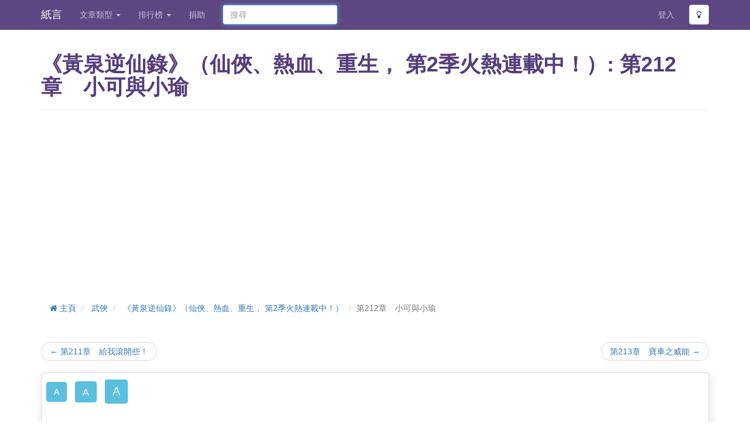

--- FILE ---
content_type: text/html;charset=utf-8
request_url: https://www.shikoto.com/articles/81258/223040.html
body_size: 10922
content:
<!DOCTYPE html>

<html lang="zh">
<head prefix="og: http://ogp.me/ns# fb: http://ogp.me/ns/fb# article: http://ogp.me/ns/article#">
 

<link rel="stylesheet" href="/assets/2.27.0/stylesheets/commons.css" />
<link rel="preload" href='/assets/2.27.0/stylesheets/font-awesome.css' as="style" crossorigin="anonymous">
<link rel="preload" href='/assets/2.27.0/fonts/fontawesome-webfont.woff2?v=4.3.0' as="font" type="font/woff2" crossorigin="anonymous">
<link rel="preload" href='/assets/2.27.0/stylesheets/font-awesome.css' as="style" onload="this.onload=null;this.rel='stylesheet'">
<noscript><link rel="stylesheet" href='/assets/2.27.0/stylesheets/font-awesome.css'></noscript>

<meta http-equiv="Content-Type" content="text/html; charset=UTF-8" />
<meta name="viewport" content="width=device-width, initial-scale=1.0" />
<meta property="og:site_name" content='紙言' />
<meta property="og:image" content="https://www.shikoto.com/assets/2.27.0/images/fb-preview.png" />
<meta property="fb:app_id" content="141139932706610" />
<meta name="msapplication-TileColor" content="#ffffff" />
<meta name="msapplication-TileImage" content="/assets/2.27.0/images/favicon/ms-icon-144x144.png" />
<meta name="theme-color" content="#ffffff" />



<meta name="author" content="阿暖">
<meta property="og:type" content="article" />
<meta property="og:title" content="《黃泉逆仙錄》（仙俠、熱血、重生， 第2季火熱連載中！）" />
 <meta property="og:description" content="在衛國軍攻入八風山城的初期，藉著其一股作氣之勢，確實是佔了不少據點，戰況較為佔優。 可是，對衛國軍來說，八風山城畢竟是個陌生的地型，反觀對於黃茋宋國聯軍來說，卻是作好了打巷戰的充份準備，以逸待勞。 巷戰經過兩個時辰後，天色開始昏暗。 衛國軍此時已經佔了山城外圍的三份之一，甚至已經建立起數個臨時據點。"/>
<meta property="og:url" content="https://www.shikoto.com/articles/81258.html" />
 <meta property="article:author" content="http://www.facebook.com/warmisland"/>
<meta property="article:published_time" content="2016-03-07T16:07:49.000+08:00"/>
<meta property="article:modified_time" content="2025-09-28T09:41:56.000+08:00"/>

<meta name="description" content="在衛國軍攻入八風山城的初期，藉著其一股作氣之勢，確實是佔了不少據點，戰況較為佔優。 可是，對衛國軍來說，八風山城畢竟是個陌生的地型，反觀對於黃茋宋國聯軍來說，卻是作好了打巷戰的充份準備，以逸待勞。 巷戰經過兩個時辰後，天色開始昏暗。 衛國軍此時已經佔了山城外圍的三份之一，甚至已經建立起數個臨時據點。">
<link rel="canonical" href="https://www.shikoto.com/articles/81258/223040.html" />
 <script type="application/ld+json">
{
"@context": "http://schema.org",
"@type": "BreadcrumbList",
"itemListElement": [{
"@type": "ListItem",
"position": 1,
"item": {
"@id": "https:\/\/www.shikoto.com\/categories\/6.html",
"name": "\u6B66\u4FE0"
}
}, {
"@type": "ListItem",
"position": 2,
"item": {
"@id": "https:\/\/www.shikoto.com\/articles\/81258.html",
"name": "\u300A\u9EC3\u6CC9\u9006\u4ED9\u9304\u300B\uFF08\u4ED9\u4FE0\u3001\u71B1\u8840\u3001\u91CD\u751F\uFF0C \u7B2C2\u5B63\u706B\u71B1\u9023\u8F09\u4E2D\uFF01\uFF09"
}
}, {
"@type": "ListItem",
"position": 3,
"item": {
"@id": "https:\/\/www.shikoto.com\/articles\/81258\/223040.html",
"name": "\u7B2C212\u7AE0\u3000\u5C0F\u53EF\u8207\u5C0F\u745C"
}
}]
}
</script>
<title>《黃泉逆仙錄》（仙俠、熱血、重生， 第2季火熱連載中！）: 第212章　小可與小瑜 | 紙言文章小說網</title>
<link rel="apple-touch-icon" sizes="72x72" href="/assets/2.27.0/images/favicon/apple-icon-72x72.png" />
<link rel="apple-touch-icon" sizes="76x76" href="/assets/2.27.0/images/favicon/apple-icon-76x76.png" />
<link rel="apple-touch-icon" sizes="114x114" href="/assets/2.27.0/images/favicon/apple-icon-114x114.png" />
<link rel="apple-touch-icon" sizes="120x120" href="/assets/2.27.0/images/favicon/apple-icon-120x120.png" />
<link rel="apple-touch-icon" sizes="144x144" href="/assets/2.27.0/images/favicon/apple-icon-144x144.png" />
<link rel="apple-touch-icon" sizes="152x152" href="/assets/2.27.0/images/favicon/apple-icon-152x152.png" />
<link rel="apple-touch-icon" sizes="180x180" href="/assets/2.27.0/images/favicon/apple-icon-180x180.png" />
<link rel="icon" type="image/png" sizes="192x192" href="/assets/2.27.0/images/favicon/android-icon-192x192.png" />
<link rel="icon" type="image/png" sizes="32x32" href="/assets/2.27.0/images/favicon/favicon-32x32.png" />
<link rel="icon" type="image/png" sizes="96x96" href="/assets/2.27.0/images/favicon/favicon-96x96.png" />
<link rel="icon" type="image/png" sizes="16x16" href="/assets/2.27.0/images/favicon/favicon-16x16.png" />
<link rel="preconnect" href="https://www.googletagmanager.com" crossOrigin />
<link rel="preconnect" href="https://www.google-analytics.com" crossOrigin />
<link rel="preconnect" href="https://pagead2.googlesyndication.com" crossOrigin />
<link rel="preconnect" href="https://connect.facebook.net" crossOrigin />

<!-- Google Tag Manager -->
<script>window.addEventListener("load", function(){(function(w,d,s,l,i){w[l]=w[l]||[];w[l].push({'gtm.start':
new Date().getTime(),event:'gtm.js'});var f=d.getElementsByTagName(s)[0],
j=d.createElement(s),dl=l!='dataLayer'?'&l='+l:'';j.async=true;j.src=
'https://www.googletagmanager.com/gtm.js?id='+i+dl;f.parentNode.insertBefore(j,f);
})(window,document,'script','dataLayer','GTM-PJFP8V')});
</script>
<!-- End Google Tag Manager -->
 
<script type="application/javascript" src="//anymind360.com/js/228/ats.js" async></script>
<script async src="//pagead2.googlesyndication.com/pagead/js/adsbygoogle.js"></script>
<script>
(adsbygoogle = window.adsbygoogle || []).push({
google_ad_client: "ca-pub-6302569527973294",
enable_page_level_ads: true
});
</script>

<style type="text/css">
.adsense{
max-width: 1140px;
}
</style>
</head>
<body>
<noscript><iframe src="https://www.googletagmanager.com/ns.html?id=GTM-PJFP8V"
height="0" width="0" style="display:none;visibility:hidden"></iframe></noscript>

<div class="navbar navbar-fixed-top bright">
<div class="container">
<div class="navbar-header">
<button type="button" class="navbar-toggle collapsed" data-toggle="collapse" data-target="#top-navbar-menu">
<span class="sr-only">Toggle navigation</span>
<span class="icon-bar"> </span>
<span class="icon-bar"> </span>
<span class="icon-bar"> </span>
</button>
<a class="navbar-brand" href="/">紙言</a>
</div>
<div class="collapse navbar-collapse" id="top-navbar-menu">
<ul class="nav navbar-nav">
<li class="dropdown">
<a class="dropdown-toggle" data-toggle="dropdown" href="#">
文章類型
<b class="caret"> </b>
</a>
<ul class="dropdown-menu">
<li>
<a rel="noopener noreferrer" href="https://post.shikoto.com?utm_source=shikoto-web&utm_medium=menu-link&utm_campaign=shikoto-menu-link" target="_blank">短篇文章小說</a>
</li>
<li>
<a href="/last-updated-articles.html">最近更新</a>
</li>
<li>
<a href="/ended-articles.html">已完結</a>
</li>
<li>
<a href="/tags.html">標籤</a>
</li>
 <li>
<a href="/categories/22.html">
靈異
</a>
</li>
 <li>
<a href="/categories/30.html">
社會
</a>
</li>
 <li>
<a href="/categories/29.html">
生活
</a>
</li>
 <li>
<a href="/categories/3.html">
愛情
</a>
</li>
 <li>
<a href="/categories/5.html">
科幻
</a>
</li>
 <li>
<a href="/categories/21.html">
殺手
</a>
</li>
 <li>
<a href="/categories/18.html">
奇幻
</a>
</li>
 <li>
<a href="/categories/16.html">
喪屍
</a>
</li>
 <li>
<a href="/categories/23.html">
同人
</a>
</li>
 <li>
<a href="/categories/12.html">
校園
</a>
</li>
 <li>
<a href="/categories/4.html">
驚悚
</a>
</li>
 <li>
<a href="/categories/24.html">
勵志
</a>
</li>
 <li>
<a href="/categories/2.html">
推理
</a>
</li>
 <li>
<a href="/categories/6.html">
武俠
</a>
</li>
 <li>
<a href="/categories/10.html">
穿越
</a>
</li>
 <li>
<a href="/categories/19.html">
悲慘
</a>
</li>
 <li>
<a href="/categories/17.html">
溫馨
</a>
</li>
 <li>
<a href="/categories/15.html">
散文
</a>
</li>
 <li>
<a href="/categories/25.html">
甜故
</a>
</li>
 <li>
<a href="/categories/26.html">
鬥智
</a>
</li>
 <li>
<a href="/categories/27.html">
冒險
</a>
</li>
 <li>
<a href="/categories/28.html">
搞笑
</a>
</li>
 <li>
<a href="/categories/20.html">
其他
</a>
</li>
 </ul>
</li>
<li class="dropdown">
<a class="dropdown-toggle" data-toggle="dropdown" href="#">
排行榜
<b class="caret"> </b>
</a>
<ul class="dropdown-menu" role="menu" aria-labelledby="dLabel">
<li>
<a href="/top-charts.html">人氣文章排行榜</a>
</li>
<li>
<a href="/top-charts/page-view.html">文章點擊排行榜</a>
</li>
<li>
<a href="/top-charts/authors.html">人氣作者排行榜</a>
</li>
<li>
<a href="/top-charts/article-debt.html">追稿排行榜</a>
</li>
<li>
<a href="/top-charts/most-commented-articles.html">最多回應排行榜</a>
</li>
</ul>
</li>
<li>
<a href="/contact-us.html">捐助</a>
</li>
</ul>
<form class="navbar-form search-form navbar-left" method="get" action="/search.html">
<input type="text" name="query" class="form-control col-lg-12" placeholder="搜尋">
</form>
<ul class="nav navbar-nav pull-right">
 <li>
<a href="/login.html">登入</a>
</li>
<li>
<button type="button" class="btn btn-default btn-mode navbar-btn">
<i class="fa fa-lightbulb-o"> </i>
</button>
</li>
</ul>
</div>
</div>
</div>
<div class="container">
<div class="content">


<header class="page-header">
<div class="row">
<div class="col-lg-12">
 <h1>《黃泉逆仙錄》（仙俠、熱血、重生， 第2季火熱連載中！）: 第212章　小可與小瑜</h1>
</div>
</div>
</header>

<div id="6fb1fa6a1dd549bba5f6b9b6fa67d0a9" class="adsense adsense-banner top" style="">
<!-- Shikoto Responsive -->
<ins class="adsbygoogle"
style="display:block"
data-ad-client="ca-pub-6302569527973294"
data-ad-slot="6809376367"
data-ad-format="rectangle"
data-full-width-responsive="false"></ins>
<script>
(adsbygoogle = window.adsbygoogle || []).push({});
</script>
</div>
<ul class="breadcrumb">
 <li>
<a href="/">
<i class="fa fa-home"> </i>
主頁
</a>
</li>

 <li>
<a href="/categories/6.html">武俠</a>
</li>

 <li>
<a href="/articles/81258.html">《黃泉逆仙錄》（仙俠、熱血、重生， 第2季火熱連載中！）</a>
</li>

 <li class="active">第212章　小可與小瑜</li>

</ul>



<div class="row">
<div class="col-lg-12">
<ul class="pager">
 <li class="previous">
 <a href="/articles/81258/222984.html">&larr; 第211章　給我滾開些！</a>
</li>
 <li class="next">
 <a href="/articles/81258/223115.html">第213章　寶車之威能 &rarr;</a>
</li>
</ul>
</div>
</div>


<div class="row">
<div class="col-lg-12">

<div class="chapter-container box">
<div class="navbar toolbar">
<button class="btn btn-info navbar-btn normal-font-size btn-font-size" data-font-class="normal-font-size">A</button>
<button class="btn btn-info navbar-btn large-font-size btn-font-size" data-font-class="large-font-size">A</button>
<button class="btn btn-info navbar-btn xlarge-font-size btn-font-size" data-font-class="xlarge-font-size">A</button>
</div>
<div class="chapter-content-wrapper">
<div class="content">

  <br/>
 <br />
<div id="6fb1fa6a1dd549bba5f6b9b6fa67d0a9" class="adsense adsense-banner " style="">
<!-- Shikoto Responsive -->
<ins class="adsbygoogle"
style="display:block"
data-ad-client="ca-pub-6302569527973294"
data-ad-slot="6809376367"
data-ad-format="auto"
data-full-width-responsive="true"></ins>
<script>
(adsbygoogle = window.adsbygoogle || []).push({});
</script>
</div>
<br />
<br/>

在衛國軍攻入八風山城的初期，藉著其一股作氣之勢，確實是佔了不少據點，戰況較為佔優。<br/>可是，對衛國軍來說，八風山城畢竟是個陌生的地型，反觀對於黃茋宋國聯軍來說，卻是作好了打巷戰的充份準備，以逸待勞。<br/>巷戰經過兩個時辰後，天色開始昏暗。<br/>衛國軍此時已經佔了山城外圍的三份之一，甚至已經建立起數個臨時據點。大軍分成小隊掃蕩城裏大街小巷，緩慢地朝城池內部核心地帶進軍……<br/>衛軍入城初期的氣勢，已被山城內的複雜地型拖慢下去了。<br/>轟隆！<br/>嘩啦！<br/>轟雷閃現，大雨傾盆。<br/>在龐亮的指揮調度之下，黃茋宋國聯軍，開始了激烈的反擊！<br/>本來已由衛軍佔據的西門和北門，相繼失守，重新落入黃茋賊黨的手裏！<br/>
   <br />
<div id="6fb1fa6a1dd549bba5f6b9b6fa67d0a9" class="adsense adsense-banner " style="">
<!-- Shikoto Responsive -->
<ins class="adsbygoogle"
style="display:block"
data-ad-client="ca-pub-6302569527973294"
data-ad-slot="6809376367"
data-ad-format="auto"
data-full-width-responsive="true"></ins>
<script>
(adsbygoogle = window.adsbygoogle || []).push({});
</script>
</div>
<br />
<br/>

<style>
#ypaAdWrapper-List1 {min-height: 110px;}
#ypaAdWrapper-List1 iframe{width: 100%;}
#ypaAdWrapper-List1 div{margin-left:auto;margin-right:auto;}
</style>
<div id='ypaAdWrapper-List1'></div>
<br/>


衛軍頓時被困在城裏了！<br/>此時，隱伏在城裏的宋軍強者，才傾巢而出！<br/>這就是龐亮所設下的殲敵之術！<br/>徐小可帶著她的小隊，潛入一處城內的兵營，進行掃蕩！可是兵營內詭異地空無一人，他們欲要離開之時，兵營外突然出現大批敵兵，將他們重重包圍！<br/>「三名宗師強者！我們中計了！」<br/>徐小可震驚之餘，為自己的失算悔恨不已！<br/>敵方大隊的幾名領頭者，同時展露修為，竟然均是宗師強者！而在他們身後，通玄中期和後期的強者，也比比皆是！<br/>這種戰力的敵人，徐小可等人自攻入城內後，根本沒有遇上過！<br/>「這小賤人很會帶兵！幸好有龐軍師麾下謀士親自指點謀略，再加上以數倍兵力圍剿，才總算把他們困住！」<br/>「這一對大小美人，身材很辣！我大宋軍中就沒見過此等騷貨！真是上好的戰利品啊……」<br/>
  <br/>
 <br />
<div id="6fb1fa6a1dd549bba5f6b9b6fa67d0a9" class="adsense adsense-banner " style="">
<!-- Shikoto Responsive -->
<ins class="adsbygoogle"
style="display:block"
data-ad-client="ca-pub-6302569527973294"
data-ad-slot="6809376367"
data-ad-format="auto"
data-full-width-responsive="true"></ins>
<script>
(adsbygoogle = window.adsbygoogle || []).push({});
</script>
</div>
<br />
<br/>

「兄弟們！先把男的全部宰了！」<br/>「嗚哇！」<br/>一面倒的遭遇戰！面對這巨大的修為差距，徐小可的小隊根本沒有一戰之力！轉眼之間，小隊便只剩下徐小可和張芯瑜二人。<br/>本來在附近箭樓上掩護他們的譚四同，孫鵬等人，竟然完全沒有動靜！不知道外邊的情況怎麼了。<br/>「小瑜！我替你開路，你一定要逃出去，再找援兵過來助我！」徐小可道。<br/>「不行！小可師姐！我們有難同當！」張芯瑜紅著眼眶道。她當然知道，若是把徐小可一個人丟在這兵營中，會遭到甚麼後果。<br/>「能走得一個便是一個啊傻瓜！」徐小可硬捉著張芯瑜的手，就要帶她突圍！可是對方三名宗師封著要道，只有其中一人出手，「鏘、鏘！」兩聲，便把兩女的兵器，同時打落在地！<br/>其中一名藍衣宗師，重重摑了徐小可幾個巴掌，把她打得口溢鮮血，戰力全失！<br/>哧！的一聲！<br/>那宗師強者抓住徐小可那嬌弱的肩膊，用力一抓一扯！把她身上的甲冑連同裏衣，斜斜地撕落到腰間！一掌不足盈握的羊脂軟玉，繃地跳了出來！<br/>
  <br/>
 <br />
<div id="6fb1fa6a1dd549bba5f6b9b6fa67d0a9" class="adsense adsense-banner " style="">
<!-- Shikoto Responsive -->
<ins class="adsbygoogle"
style="display:block"
data-ad-client="ca-pub-6302569527973294"
data-ad-slot="6809376367"
data-ad-format="auto"
data-full-width-responsive="true"></ins>
<script>
(adsbygoogle = window.adsbygoogle || []).push({});
</script>
</div>
<br />
<br/>

「天啊！極品啊！」<br/>「這甚麼東西！我的姘頭連這一半大都沒有！」<br/>十多名藍衣將士，見到徐小可妙態畢露，隨即都變成禽獸，紀律全失！眾人尤如一群餓獸般，圍攏住已經嚎哭不止的徐小可猛噬！<br/>為了防止徐小可咬舌自盡，一塊從她身上撕下的碎布，已是塞進了她的小嘴中！只見徐小可不住嗚嗚喊叫，雙腿猛蹬，夾緊不放，絕對不讓這些禽獸就範！<br/>她看著一人撲上前來，要拉扯她的褲子！她一個狠抓，把尖利的指甲抓入此人的眼球裏，鮮血四射！<br/>「哇！我的眼睛！我的眼睛！」<br/>那人雖然也有七竅百會修為，可是在此種群獸搶吃的形勢下，完全放下了戒備之心，就此被徐小可一抓得手！<br/>「十幾個大男人，制伏不了一個女的！別顧著摸！把這小賤人的褲子褪下來！」<br/>「禽獸！休想碰本姑娘！」<br/>徐小可吐出了塞在嘴巴裏的布條，破口大罵！<br/>「你們這班禽獸！放開徐師姐！」張芯瑜嚇得狂哭狂喊！<br/>一名並沒有對徐小可動手的光頭藍衣宗師，一個巴掌摑來，把張芯瑜打得飛倒在地上！<br/>「吵甚麼吵！你這小賤人等不及了麼？好！就讓本大爺來將你正法！」<br/>那光頭大漢雙手一撕，把張芯瑜的上衫從中撕開！<br/>一雙堪比人頭般的碩大軟玉，繃了出來！一陣女兒幽香，撲鼻而至。<br/>
  <br/>
 <br />
<div id="6fb1fa6a1dd549bba5f6b9b6fa67d0a9" class="adsense adsense-banner " style="">
<!-- Shikoto Responsive -->
<ins class="adsbygoogle"
style="display:block"
data-ad-client="ca-pub-6302569527973294"
data-ad-slot="6809376367"
data-ad-format="auto"
data-full-width-responsive="true"></ins>
<script>
(adsbygoogle = window.adsbygoogle || []).push({});
</script>
</div>
<br />
<br/>

「挑那星！這才是極品中之極品！而且看這小賤人的樣子，肯定未經人道！跟那妖嬈的騷貨比起來，這才是我的菜啊！」<br/>這光頭正欲解開褲帶，要把張芯瑜就地正法！可是他看了看身後那班簇擁著徐小可的禽獸，便起了獨佔之心。<br/>「你老味，老子真不慣在一大堆人面前辦事！而且這小賤人當真是極品，老子不玩個兩、三個時辰，才不肯把她讓出來！還是悄悄帶走的好！」<br/>想罷，光頭便反綁張芯瑜雙手，再用一堆破布，塞住了張芯瑜之口，然後便把她揪起來搭在背上，然後走入兵營裏面的一間內室，慢慢享用！<br/>啪！地一聲，張芯瑜被那光頭推倒在地上！<br/>那光頭褪了褲子，蘑菇繃地朝天挺立！他撲了上去，壓住了張芯瑜，然後便向那吹彈可破的肌膚猛地大力舔啜！<br/>「嗚！嗚！」<br/>張芯瑜拼命掙扎！奈何嘴巴被塞，雙手被綁，根本無能為力！<br/>「你掙扎吧！掙扎得拼命點！你越是抗拒！老子便越是亢奮啊！哈哈哈！」<br/>那光頭任由張芯瑜掙扎，他只管伸長其嘔心的鮮紅舌頭，瘋狂猛舔她的全身！<br/>「真是太香！太美味了！老子忍不住啦！」<br/>光頭抓住了張芯瑜的褲子，正要強行撕破時，他突然感到一陣輕微的暈眩！<br/>就在此時，張芯瑜終於掙脫了雙手的綑綁，一把掌打在那光頭臉上！<br/>啪！地一聲！<br/>那光頭宗師，竟然避不過四竅靈台的張芯瑜的巴掌！而且，這一下，還把光頭打得唇破血流，一道鮮紅掌印，留在臉上！<br/>
  <br/>
 <br />
<div id="6fb1fa6a1dd549bba5f6b9b6fa67d0a9" class="adsense adsense-banner " style="">
<!-- Shikoto Responsive -->
<ins class="adsbygoogle"
style="display:block"
data-ad-client="ca-pub-6302569527973294"
data-ad-slot="6809376367"
data-ad-format="auto"
data-full-width-responsive="true"></ins>
<script>
(adsbygoogle = window.adsbygoogle || []).push({});
</script>
</div>
<br />
<br/>

「你這小賤人！讓你快活，你不領情！根本是欠揍！」<br/>光頭宗師提起修為，碩大的巴掌朝著張芯瑜掃來！張芯瑜勉強以手臂抵擋，「啪！」地一聲，她被這巴掌轟得撞在牆上，口溢鮮血！可是她依然清醒，一雙仇恨的眼睛，死盯著那光頭！<br/>「竟然擋住了？有點小看你這小賤人了！」<br/>那光頭催動武技，正要一拳轟向張芯瑜時，光頭由突然感到一陣虛弱和暈眩！<br/>張芯瑜一個飛撲，竟然僅僅閃過了這一拳！竟然在宗師強者的拳法武技下，全身而退！<br/>「挑那星，難道老子受傷了麼？還是中毒了？」那光頭見自己兩次出手，竟然壓制不住一名通玄境中期的女子，羞憤之餘，也不禁警覺起來！<br/>此時，那光頭第三次感到一陣暈眩和虛弱！<br/>「你這小賤人！肯定是你在對我下毒！老子沒心情快活了！直接弄死你，再從你身上找解藥！」<br/>那光頭終於認真起來！他的泥丸宮中，閃出了一團藍光，加持在他的一雙巨拳上。<br/>「竟然逼得老子動用宗師武魂！小賤人！死吧！」<br/>張芯瑜見那光頭全力出手，反而樂得輕鬆。戰死，總好過被蹂躪！可是她見到那光頭踏著身法衝來，速度不快，而且那所謂加持了宗師武魂之拳，好像……並不是無法對付的！<br/>張芯瑜隨即催動全部修為，以掌為刀，斜斜劈向那光頭的巨拳上！<br/>轟！的一聲！<br/>張芯瑜被重重轟飛，背部撞破了牆壁，飛出了兵營之外！她「哇！」地吐了一小口鮮血，手掌雖然紅腫劇痛，卻並未嚴重骨折！<br/>「我擋住了宗師的全力一擊！」<br/>
  <br/>
 <br />
<div id="6fb1fa6a1dd549bba5f6b9b6fa67d0a9" class="adsense adsense-banner " style="">
<!-- Shikoto Responsive -->
<ins class="adsbygoogle"
style="display:block"
data-ad-client="ca-pub-6302569527973294"
data-ad-slot="6809376367"
data-ad-format="auto"
data-full-width-responsive="true"></ins>
<script>
(adsbygoogle = window.adsbygoogle || []).push({});
</script>
</div>
<br />
<br/>

這一次對招，讓張芯瑜又再燃起了生存的欲望！<br/>那光頭瘋狂吼叫著，從牆壁破洞裏衝了出來，握著一雙拳頭，正要繼續追擊！他身為宗師，全力一擊竟然打不死一個靈台竅的，已是徹徹底底的侮辱！<br/>光頭連續出拳！藍光拳影，連連暴射！張芯瑜來不及召回兵器，只得盡力以手刀抵擋！<br/>粗漢子跟弱女子進行力量型的近戰！<br/>張芯瑜竟然能夠跟對方過上五招！<br/>可是五招之後，張芯瑜雙掌已是嚴重受傷！她一個回氣不及，已錯過了擋住光頭下一拳的時機！<br/>「打死你這小賤人！」<br/>此時，光頭又再感到一陣暈眩！這必殺的一拳轟來，竟然速度和力量均大大減弱！<br/>啪！<br/>張芯瑜竟然後發先至，給了光頭一個重重的巴掌，打得他鼻血直流！<br/>「吼！」<br/>那光頭預定自己中毒已深，再不拼命，就太遲了！他強行抓住張芯瑜雙手，然後一個鐵頭撼在張芯瑜前額上！<br/>碰！<br/>饒是兩人實力正在快速拉近距離，可是這宗師強者以命碰命的一擊，還是把張芯瑜撼得頭昏腦脹！她渾身無力，再無法戰鬥下去……<br/>「死吧！」<br/>
  <br/>
 <br />
<div id="6fb1fa6a1dd549bba5f6b9b6fa67d0a9" class="adsense adsense-banner " style="">
<!-- Shikoto Responsive -->
<ins class="adsbygoogle"
style="display:block"
data-ad-client="ca-pub-6302569527973294"
data-ad-slot="6809376367"
data-ad-format="auto"
data-full-width-responsive="true"></ins>
<script>
(adsbygoogle = window.adsbygoogle || []).push({});
</script>
</div>
<br />
<br/>

那光頭正要再撼一記鐵鎚，直接把張芯瑜的頭顱撼爆！<br/>喀嚓！<br/>一陣紅金雙色的弧影閃過！<br/>那光頭的頭顱，旋飛天際，噴出溫熱的血花！光頭碩大的身子，倒在張芯瑜的身上，脖頸斷口，不住射出鮮血……<br/>一名戎服已是破破爛爛的衛國將士，提著一把丈許長的兵器，輕巧落在張芯瑜旁邊。<br/>這男子的頭上，懸浮著一個巴掌大小，風車類的法寶。<br/>男子挽著張芯瑜臂膀，把她從光頭的屍體下拉了出來，然後撕下了無頭屍身上的一大塊布，鋪在張芯瑜身上。<br/>「瑜師姐，你沒事吧？」<br/>那男子溫柔地拭去張芯瑜面上被噴灑的血水。<br/>張芯瑜掙開眼睛後，看了看來人，一雙大大的眼睛，立時迸出了淚水。<br/>「周師弟！」<br/>她一把抱住了周謙的脖頸，嚎哭不止！<br/>
 </div>
</div>
</div>
</div>
</div>


<div class="row">
<div class="col-lg-12">
<ul class="pager">
 <li class="previous">
 <a href="/articles/81258/222984.html">&larr; 第211章　給我滾開些！</a>
</li>
 <li class="next">
 <a href="/articles/81258/223115.html">第213章　寶車之威能 &rarr;</a>
</li>
</ul>
</div>
</div>


<div class="article row">



<section class="col-lg-4  col-md-5 col-sm-6 col-lg-offset-8 col-md-offset-7 clipboard">
<div class="input-group">
<input type="text" id="clipboard-text" class="form-control pull-right" value="https://www.shikoto.com/i/6bA" />
<label for="clipboard-text" class="input-group-btn">
<button class="btn btn-info btn-copy-clipboard" data-clipboard-text="https://www.shikoto.com/i/6bA">複製短網址</button>
</label>
</div>
</section>
</div>
<div class="row">
<section class="col-lg-8">
  <script type="text/javascript">
(function(){
var mode = window.DARK_MODE ? "dark" : "light";
document.write('<div class="fb-like" data-href="https:\/\/www.shikoto.com\/article\/81258\/%E9%BB%83%E6%B3%89%E9%80%86%E4%BB%99%E9%8C%84.html" data-send="true" data-show-faces="true" data-width="300" data-colorscheme="' + mode +'"></div>');
})();
</script>
</section>
<section class="col-lg-4">
<ul class="list-inline pull-right">

<li>
<a href="/articles/81258.rss" target="_blank">
<i class="fa fa-rss"> </i>
訂閱章節 RSS
</a>
</li>
</ul>
</section>
</div>
 <div id="_popIn_recommend"></div>
 <div id="170d7fec2a6b4e29abab393bf5ea6c5e" class="adsense adsense-banner ">
<ins class="adsbygoogle"
style="display:block"
data-ad-format="autorelaxed"
data-ad-client="ca-pub-6302569527973294"
data-ad-slot="2773496767"></ins>
<script>
(adsbygoogle = window.adsbygoogle || []).push({});
</script>
</div>
<hr />

<div class="row">
  
<div class="col-lg-12" ng-app="shikoto.web.comment" ng-init="loadable = false">
<ul class="nav nav-tabs">
<li class="active">
<a href="#facebookComment" data-toggle="tab">Facebook 評論</a>
</li>
<li>
<a href="#shikotoComment" data-toggle="tab" ng-click="loadable = true">紙言評論</a>
</li>
</ul>
<div class="tab-content">
<div class="tab-pane active" id="facebookComment">
<div class="clearfix v-space"> </div>
<div class="fb-comments" data-width="100%" data-href="https://www.shikoto.com/i/viM" data-numposts="10" data-colorscheme="light"></div>
</div>
<div class="tab-pane" id="shikotoComment">
<div class="clearfix v-space"> </div>
<div>
<comment-container item-id="81258"
deletable="false"
loadable="loadable"
label-load-more="載入更多"
label-submit="留言"
label-reply="回應"
label-remove="刪除" />
</div>
</div>
</div>
</div>
</div>



</div>
</div>
<footer id="footer">
<hr />
<div class="container">
<div class="row">
<div class="col-lg-12">
<a href="https://play.google.com/store/apps/details?id=com.shikoto.android" rel="nofollow noopener noreferrer" target="_blank" class="pull-left download-play-store">
<img src='/assets/2.27.0/images/apps/google-play.png' alt="Google Play" title="Download Andorid App" loading="lazy" />
</a>
<a href="https://apps.apple.com/app/id1512637761" rel="nofollow noopener noreferrer" target="_blank" class="pull-left download-app-store">
<img src='/assets/2.27.0/images/apps/app-store.png' alt="App Store" title="Download iOS App" loading="lazy" />
</a>
</div>
</div>
<div class="row section">
<div class="col-lg-12">
<ul class="list-inline footer-link">
<li><a href="/contact-us.html">捐助 / 聯絡我們</a></li>
<li class="divider muted">|</li>
<li><a href="/terms.html">使用條款及免責聲明</a></li>
<li class="divider muted">|</li>
<li><a href="/privacy-policy.html">隱私權條款</a></li>
<li class="divider muted">|</li>
<li><a href="/tutorials.html">教學</a></li>
<li class="divider muted">|</li>
<li>
<a href="/timeline.html">
香港網路小說事件
</a>
</li>
<li class="divider muted">|</li>
<li>
<a href="/feed.html">
<i class="fa fa-rss"> </i>
訂閱文章小說 RSS
</a>
</li>

</ul>
<p class="muted credit">
Copyright &#169; 2013 - 2026 紙言. All Rights Reserved.
</p>
</div>
</div>
</div>
</footer>

<div id="loginPopup" class="modal fade " style="">
<div class="modal-dialog">
<div class="modal-content">
<div class="modal-header">
 <button type="button" class="close" data-dismiss="modal" aria-hidden="true">
&times;
</button>
<h4 class="modal-title">
登入
</h4>
</div> 
<div class="modal-body"> 
<div style="text-align:center">
<a href="/login.html" class="btn btn-primary btn-lg" target="_blank">用戶登入</a>
</div>

</div>
<div class="modal-footer"> 
</div>
</div>
</div>
</div>
<div id="fb-root"></div>
<div id="proads_space_anchor_video_ad"></div>
<script type="text/javascript">
window.ASSETS_PATH = '/assets/2.27.0/';
window.mainScriptCallbacks = [];
window.sb = {};

</script>
 <script async defer crossorigin="anonymous" src="https://connect.facebook.net/en_GB/sdk.js#xfbml=1&version=v19.0" nonce="b8RRVTHA"></script>
 <script>
var KIWI = KIWI || {};
// Sticky
KIWI.flurryDesktopSticky = true; // 原生 Desktop Sticky
KIWI.flurryMobileSticky = false; // 原生 Mobile Sticky
KIWI.ypaMobileSticky = true; // YPA Mobile Sticky
// Popup
KIWI.flurryDesktopPopup = true; // 原生 Desktop Popup
KIWI.flurryMobilePopup = true; // 原生 Mobile Popup
</script>
<script src="https://js.kiwihk.net/?id=shikoto" defer></script>

<script type="text/javascript" src='/assets/2.27.0/javascripts/commons.js' defer></script> 
<script type="text/javascript">
window.CKEDITOR_BASEPATH = '/assets/2.27.0/javascripts/ckeditor/';
</script>
<script type="text/javascript">
window.addEventListener("load", function(){
(function() {
var pa = document.createElement('script'); pa.type = 'text/javascript'; pa.charset = "utf-8"; pa.async = true;
pa.src = window.location.protocol + "//api.popin.cc/searchbox/shikoto_HK.js";
var s = document.getElementsByTagName('script')[0]; s.parentNode.insertBefore(pa, s);
})()})
</script>
<script defer src="https://static.cloudflareinsights.com/beacon.min.js/vcd15cbe7772f49c399c6a5babf22c1241717689176015" integrity="sha512-ZpsOmlRQV6y907TI0dKBHq9Md29nnaEIPlkf84rnaERnq6zvWvPUqr2ft8M1aS28oN72PdrCzSjY4U6VaAw1EQ==" data-cf-beacon='{"version":"2024.11.0","token":"d163768bea1d41e8b6a0a4fa0dd7ddbd","r":1,"server_timing":{"name":{"cfCacheStatus":true,"cfEdge":true,"cfExtPri":true,"cfL4":true,"cfOrigin":true,"cfSpeedBrain":true},"location_startswith":null}}' crossorigin="anonymous"></script>
</body>
</html>

--- FILE ---
content_type: text/html;charset=utf-8
request_url: https://www.shikoto.com/kiwi-728-90.html
body_size: 11
content:
<html lang="zh-Hant">
<head>
<meta http-equiv="Access-Control-Allow-Origin" content="*">
<meta charset="UTF-8" name="viewport" content="width=device-width, initial-scale=1">
<title>Shikoto</title>
</head>
<style>body{margin:0;}</style>
<body>
<script type="text/javascript">
var KIWI=KIWI||{};KIWI.flurryDesktopSticky=!1;KIWI.flurryMobileSticky=!1;KIWI.flurryDesktopPopup=!1;KIWI.flurryMobilePopup=!1;KIWI.emarfi=!0;
</script>
<div class="kiwi-ad-wrapper-728x90"></div>
<script id="shikoto-script" src="https://js.kiwihk.net/?id=shikoto&if=2"></script>
<script defer src="https://static.cloudflareinsights.com/beacon.min.js/vcd15cbe7772f49c399c6a5babf22c1241717689176015" integrity="sha512-ZpsOmlRQV6y907TI0dKBHq9Md29nnaEIPlkf84rnaERnq6zvWvPUqr2ft8M1aS28oN72PdrCzSjY4U6VaAw1EQ==" data-cf-beacon='{"version":"2024.11.0","token":"d163768bea1d41e8b6a0a4fa0dd7ddbd","r":1,"server_timing":{"name":{"cfCacheStatus":true,"cfEdge":true,"cfExtPri":true,"cfL4":true,"cfOrigin":true,"cfSpeedBrain":true},"location_startswith":null}}' crossorigin="anonymous"></script>
</body>
</html>

--- FILE ---
content_type: text/html; charset=utf-8
request_url: https://www.google.com/recaptcha/api2/aframe
body_size: 267
content:
<!DOCTYPE HTML><html><head><meta http-equiv="content-type" content="text/html; charset=UTF-8"></head><body><script nonce="d08uyVudXlZUhDlj7k-KIg">/** Anti-fraud and anti-abuse applications only. See google.com/recaptcha */ try{var clients={'sodar':'https://pagead2.googlesyndication.com/pagead/sodar?'};window.addEventListener("message",function(a){try{if(a.source===window.parent){var b=JSON.parse(a.data);var c=clients[b['id']];if(c){var d=document.createElement('img');d.src=c+b['params']+'&rc='+(localStorage.getItem("rc::a")?sessionStorage.getItem("rc::b"):"");window.document.body.appendChild(d);sessionStorage.setItem("rc::e",parseInt(sessionStorage.getItem("rc::e")||0)+1);localStorage.setItem("rc::h",'1768663460055');}}}catch(b){}});window.parent.postMessage("_grecaptcha_ready", "*");}catch(b){}</script></body></html>

--- FILE ---
content_type: application/javascript;charset=UTF-8
request_url: https://hk.popin.cc/popin_discovery/recommend?mode=new&url=https%3A%2F%2Fwww.shikoto.com%2Farticles%2F81258%2F223040.html&&device=pc&media=www.shikoto.com_2&extra=mac&agency=ACQUA&topn=50&ad=10&r_category=all&country=hk&redirect=true&channel=country_tw&uid=22bc542e67869ec07b71768663461028&info=eyJ1c2VyX3RkX29zIjoiTWFjIiwidXNlcl90ZF9vc192ZXJzaW9uIjoiMTAuMTUuNyIsInVzZXJfdGRfYnJvd3NlciI6IkNocm9tZSIsInVzZXJfdGRfYnJvd3Nlcl92ZXJzaW9uIjoiMTMxLjAuMCIsInVzZXJfdGRfc2NyZWVuIjoiMTI4MHg3MjAiLCJ1c2VyX3RkX3ZpZXdwb3J0IjoiMTI4MHg3MjAiLCJ1c2VyX3RkX3VzZXJfYWdlbnQiOiJNb3ppbGxhLzUuMCAoTWFjaW50b3NoOyBJbnRlbCBNYWMgT1MgWCAxMF8xNV83KSBBcHBsZVdlYktpdC81MzcuMzYgKEtIVE1MLCBsaWtlIEdlY2tvKSBDaHJvbWUvMTMxLjAuMC4wIFNhZmFyaS81MzcuMzY7IENsYXVkZUJvdC8xLjA7ICtjbGF1ZGVib3RAYW50aHJvcGljLmNvbSkiLCJ1c2VyX3RkX3JlZmVycmVyIjoiIiwidXNlcl90ZF9wYXRoIjoiL2FydGljbGVzLzgxMjU4LzIyMzA0MC5odG1sIiwidXNlcl90ZF9jaGFyc2V0IjoidXRmLTgiLCJ1c2VyX3RkX2xhbmd1YWdlIjoiZW4tdXNAcG9zaXgiLCJ1c2VyX3RkX2NvbG9yIjoiMjQtYml0IiwidXNlcl90ZF90aXRsZSI6IiVFMyU4MCU4QSVFOSVCQiU4MyVFNiVCMyU4OSVFOSU4MCU4NiVFNCVCQiU5OSVFOSU4QyU4NCVFMyU4MCU4QiVFRiVCQyU4OCVFNCVCQiU5OSVFNCVCRiVBMCVFMyU4MCU4MSVFNyU4NiVCMSVFOCVBMSU4MCVFMyU4MCU4MSVFOSU4NyU4RCVFNyU5NCU5RiVFRiVCQyU4QyUyMCVFNyVBQyVBQzIlRTUlQUQlQTMlRTclODElQUIlRTclODYlQjElRTklODAlQTMlRTglQkMlODklRTQlQjglQUQlRUYlQkMlODElRUYlQkMlODklM0ElMjAlRTclQUMlQUMyMTIlRTclQUIlQTAlRTMlODAlODAlRTUlQjAlOEYlRTUlOEYlQUYlRTglODglODclRTUlQjAlOEYlRTclOTElOUMlMjAlN0MlMjAlRTclQjQlOTklRTglQTglODAlRTYlOTYlODclRTclQUIlQTAlRTUlQjAlOEYlRTglQUElQUElRTclQjYlQjIiLCJ1c2VyX3RkX3VybCI6Imh0dHBzOi8vd3d3LnNoaWtvdG8uY29tL2FydGljbGVzLzgxMjU4LzIyMzA0MC5odG1sIiwidXNlcl90ZF9wbGF0Zm9ybSI6IkxpbnV4IHg4Nl82NCIsInVzZXJfdGRfaG9zdCI6Ind3dy5zaGlrb3RvLmNvbSIsInVzZXJfZGV2aWNlIjoicGMiLCJ1c2VyX3RpbWUiOjE3Njg2NjM0NjEwMjksImZydWl0X2JveF9wb3NpdGlvbiI6IiIsImZydWl0X3N0eWxlIjoiIn0=&uis=%7B%22ss_fl_pp%22%3Anull%2C%22ss_yh_tag%22%3Anull%2C%22ss_pub_pp%22%3Anull%2C%22ss_im_pp%22%3Anull%2C%22ss_im_id%22%3Anull%2C%22ss_gn_pp%22%3Anull%7D&callback=_p6_a0dbe7bb7795
body_size: 6746
content:
_p6_a0dbe7bb7795({"author_name":null,"image":"7a9dc54fa186dbe6a55c9a5dc10ca221.jpg","common_category":["social","entertainment"],"image_url":"https://www.shikoto.com/assets/2.26.9/images/fb-preview.png","title":"《黃泉逆仙錄》（實體珍藏版全七冊，好評熱賣中！）: 第212章　小可與小瑜","category":"武俠","keyword":[],"url":"https://www.shikoto.com/articles/81258/223040.html","pubdate":"201603070000000000","related":[],"hot":[{"url":"https://traffic.popin.cc/redirect/discovery?url=https%3A%2F%2Fwww.shikoto.com%2Farticles%2F81258.html","title":"《黃泉逆仙錄》（實體珍藏版全七冊，好評熱賣中！）","image":"4fd3ef121b1553633d48264107986970.jpg","pubdate":"201603070000000000","category":"武俠","safe_text":false,"common_category":["entertainment","lovemarrige"],"image_url":"https://www.shikoto.com/assets/2.24.12/images/fb-preview.png","task":"shikoto_HK_task","score":12,"origin_url":"https://www.shikoto.com/articles/81258.html"},{"url":"https://traffic.popin.cc/redirect/discovery?url=https%3A%2F%2Fwww.shikoto.com%2Farticles%2F293764.html","title":"錦衣衛：杜青嵐","image":"46795aa11229129c04921171b81b0240.jpg","pubdate":"202512010000000000","category":"武俠","common_category":["lifestyle","social"],"image_url":"https://www.shikoto.com/assets/2.27.0/images/fb-preview.png","img_chine_url":"46795aa11229129c04921171b81b0240_160.jpg","task":"shikoto_HK_task","safe_text":false,"tag":"go_cluster","score":3,"origin_url":"https://www.shikoto.com/articles/293764.html"},{"url":"https://traffic.popin.cc/redirect/discovery?url=https%3A%2F%2Fwww.shikoto.com%2Farticles%2F180335%2F181448.html","title":"三國江湖: 第14章 王者風範","image":"62c9a9783dbe09113c05748509a222a5.jpg","pubdate":"201903180000000000","category":"武俠","safe_text":false,"common_category":["business","entertainment"],"image_url":"https://www.shikoto.com/assets/2.24.19/images/fb-preview.png","task":"shikoto_HK_task","score":2,"origin_url":"https://www.shikoto.com/articles/180335/181448.html"},{"url":"https://traffic.popin.cc/redirect/discovery?url=https%3A%2F%2Fwww.shikoto.com%2Farticles%2F81258%2F83385.html","title":"《黃泉逆仙錄》（實體珍藏版全七冊，好評熱賣中！）: 第７７章　包子好吃麼？","image":"4fd3ef121b1553633d48264107986970.jpg","pubdate":"201603070000000000","category":"武俠","safe_text":false,"common_category":["lovemarrige","lifestyle"],"image_url":"https://www.shikoto.com/assets/2.24.12/images/fb-preview.png","task":"shikoto_HK_task","score":2,"origin_url":"https://www.shikoto.com/articles/81258/83385.html"},{"url":"https://traffic.popin.cc/redirect/discovery?url=https%3A%2F%2Fwww.shikoto.com%2Farticles%2F54911%2F67288.html","title":"<<現代驅魔文獻‧下卷>>（第一至七十章為上卷）: 第三十三章：含淚飲恨鐵漢情　賣俏淫色婆娘禍","image":"2187569c3e387df865b32cd2b7f1e858.jpg","pubdate":"201505160000000000","category":"武俠","safe_text":false,"common_category":["social","lifestyle"],"image_url":"https://www.shikoto.com/assets/2.24.26/images/fb-preview.png","task":"shikoto_HK_task","score":2,"origin_url":"https://www.shikoto.com/articles/54911/67288.html"},{"url":"https://traffic.popin.cc/redirect/discovery?url=https%3A%2F%2Fwww.shikoto.com%2Farticles%2F164976.html","title":"[文迪作品] 古裝武俠有味巨著 - 鐵血丹飛","image":"4fd3ef121b1553633d48264107986970.jpg","pubdate":"201808130000000000","category":"武俠","safe_text":false,"common_category":["business","social"],"image_url":"https://www.shikoto.com/assets/2.24.12/images/fb-preview.png","task":"shikoto_HK_task","score":2,"origin_url":"https://www.shikoto.com/articles/164976.html"},{"url":"https://traffic.popin.cc/redirect/discovery?url=https%3A%2F%2Fwww.shikoto.com%2Farticles%2F81258%2F82105.html","title":"《黃泉逆仙錄》（實體珍藏版全七冊，好評熱賣中！）: 第３８章　武者與凡夫","image":"4fd3ef121b1553633d48264107986970.jpg","pubdate":"201603070000000000","category":"武俠","safe_text":false,"common_category":["lifestyle","social"],"image_url":"https://www.shikoto.com/assets/2.24.12/images/fb-preview.png","task":"shikoto_HK_task","score":2,"origin_url":"https://www.shikoto.com/articles/81258/82105.html"},{"url":"https://traffic.popin.cc/redirect/discovery?url=https%3A%2F%2Fwww.shikoto.com%2Farticles%2F164976%2F164977.html","title":"[文迪作品] 古裝武俠有味巨著 - 鐵血丹飛: 第一章 - 秦王招婢","image":"4fd3ef121b1553633d48264107986970.jpg","pubdate":"201808130000000000","category":"武俠","safe_text":true,"common_category":["lovemarrige","entertainment"],"image_url":"https://www.shikoto.com/assets/2.24.12/images/fb-preview.png","task":"shikoto_HK_task","score":2,"origin_url":"https://www.shikoto.com/articles/164976/164977.html"},{"url":"https://traffic.popin.cc/redirect/discovery?url=https%3A%2F%2Fwww.shikoto.com%2Farticles%2F294864.html","title":"我的武林，妳的江湖","image":"691ec3dc2607561098d56e3e250c8f66.jpg","pubdate":"202601070000000000","category":"武俠","common_category":["lifestyle","business"],"image_url":"https://www.shikoto.com/assets/2.27.0/images/fb-preview.png","img_chine_url":"691ec3dc2607561098d56e3e250c8f66_160.jpg","task":"shikoto_HK_task","safe_text":false,"tag":"go_cluster","score":2,"origin_url":"https://www.shikoto.com/articles/294864.html"},{"url":"https://traffic.popin.cc/redirect/discovery?url=https%3A%2F%2Fwww.shikoto.com%2Farticles%2F81258%2F82163.html","title":"《黃泉逆仙錄》（實體珍藏版全七冊，好評熱賣中！）: 第３９章　武者又如何？","image":"4fd3ef121b1553633d48264107986970.jpg","pubdate":"201603070000000000","category":"武俠","safe_text":false,"common_category":["lovemarrige","business"],"image_url":"https://www.shikoto.com/assets/2.24.12/images/fb-preview.png","task":"shikoto_HK_task","score":2,"origin_url":"https://www.shikoto.com/articles/81258/82163.html"},{"url":"https://traffic.popin.cc/redirect/discovery?url=https%3A%2F%2Fwww.shikoto.com%2Farticles%2F81258%2F82628.html","title":"《黃泉逆仙錄》（實體珍藏版全七冊，好評熱賣中！）: 第５９章　誰是滋事者！","image":"4fd3ef121b1553633d48264107986970.jpg","pubdate":"201603070000000000","category":"武俠","safe_text":false,"common_category":["lovemarrige","entertainment"],"image_url":"https://www.shikoto.com/assets/2.24.12/images/fb-preview.png","task":"shikoto_HK_task","score":2,"origin_url":"https://www.shikoto.com/articles/81258/82628.html"},{"url":"https://traffic.popin.cc/redirect/discovery?url=https%3A%2F%2Fwww.shikoto.com%2Farticles%2F81258%2F223668.html","title":"《黃泉逆仙錄》（實體珍藏版全七冊，好評熱賣中！）: 第220章　吾不愛江山","image":"7a9dc54fa186dbe6a55c9a5dc10ca221.jpg","pubdate":"201603070000000000","category":"武俠","safe_text":false,"common_category":["business","entertainment"],"image_url":"https://www.shikoto.com/assets/2.26.9/images/fb-preview.png","task":"shikoto_HK_task","score":1,"origin_url":"https://www.shikoto.com/articles/81258/223668.html"},{"url":"https://traffic.popin.cc/redirect/discovery?url=https%3A%2F%2Fwww.shikoto.com%2Farticles%2F81258%2F222488.html","title":"《黃泉逆仙錄》（實體珍藏版全七冊，好評熱賣中！）: 第204章　別了，梁大哥","image":"7a9dc54fa186dbe6a55c9a5dc10ca221.jpg","pubdate":"201603070000000000","category":"武俠","safe_text":false,"common_category":["business","lifestyle"],"image_url":"https://www.shikoto.com/assets/2.26.9/images/fb-preview.png","task":"shikoto_HK_task","score":1,"origin_url":"https://www.shikoto.com/articles/81258/222488.html"},{"url":"https://traffic.popin.cc/redirect/discovery?url=https%3A%2F%2Fwww.shikoto.com%2Farticles%2F81258%2F221962.html","title":"《黃泉逆仙錄》（實體珍藏版全七冊，好評熱賣中！）: 第195章　激將倪無畏","image":"8a87661c95aa514321a4060934f28659.jpg","pubdate":"201603070000000000","category":"武俠","safe_text":false,"common_category":["lovemarrige","lifestyle"],"image_url":"https://www.shikoto.com/assets/2.26.8/images/fb-preview.png","task":"shikoto_HK_task","score":1,"origin_url":"https://www.shikoto.com/articles/81258/221962.html"},{"url":"https://traffic.popin.cc/redirect/discovery?url=https%3A%2F%2Fwww.shikoto.com%2Farticles%2F81258%2F223040.html","title":"《黃泉逆仙錄》（實體珍藏版全七冊，好評熱賣中！）: 第212章　小可與小瑜","image":"7a9dc54fa186dbe6a55c9a5dc10ca221.jpg","pubdate":"201603070000000000","category":"武俠","safe_text":false,"common_category":["social","entertainment"],"image_url":"https://www.shikoto.com/assets/2.26.9/images/fb-preview.png","task":"shikoto_HK_task","score":1,"origin_url":"https://www.shikoto.com/articles/81258/223040.html"},{"url":"https://traffic.popin.cc/redirect/discovery?url=https%3A%2F%2Fwww.shikoto.com%2Farticles%2F81258%2F223967.html","title":"《黃泉逆仙錄》（實體珍藏版全七冊，好評熱賣中！）: 第225章　歷劫的同伴","image":"e784d2d21aa4a9c8517e7ddf25a94776.jpg","pubdate":"201603070000000000","category":"武俠","safe_text":false,"common_category":["entertainment","lifestyle"],"image_url":"https://www.shikoto.com/assets/2.26.10/images/fb-preview.png","task":"shikoto_HK_task","score":1,"origin_url":"https://www.shikoto.com/articles/81258/223967.html"},{"url":"https://traffic.popin.cc/redirect/discovery?url=https%3A%2F%2Fwww.shikoto.com%2Farticles%2F81258%2F82092.html","title":"《黃泉逆仙錄》（實體珍藏版全七冊，好評熱賣中！）: 第３５章　吃光一頭牛","image":"b1bdeb7d82918feeefb2e1589971d8ba.jpg","pubdate":"201603070000000000","category":"武俠","safe_text":false,"common_category":["lifestyle","entertainment"],"image_url":"https://www.shikoto.com/assets/2.25.0/images/fb-preview.png","task":"shikoto_HK_task","score":1,"origin_url":"https://www.shikoto.com/articles/81258/82092.html"},{"url":"https://traffic.popin.cc/redirect/discovery?url=https%3A%2F%2Fwww.shikoto.com%2Farticles%2F81258%2F83185.html","title":"《黃泉逆仙錄》（實體珍藏版全七冊，好評熱賣中！）: 第６５章　瘋子的飛劍","image":"4fd3ef121b1553633d48264107986970.jpg","pubdate":"201603070000000000","category":"武俠","safe_text":false,"common_category":["lovemarrige","entertainment"],"image_url":"https://www.shikoto.com/assets/2.24.12/images/fb-preview.png","task":"shikoto_HK_task","score":1,"origin_url":"https://www.shikoto.com/articles/81258/83185.html"},{"url":"https://traffic.popin.cc/redirect/discovery?url=https%3A%2F%2Fwww.shikoto.com%2Farticles%2F81258%2F222660.html","title":"《黃泉逆仙錄》（實體珍藏版全七冊，好評熱賣中！）: 第207章　都是你害的！","image":"7a9dc54fa186dbe6a55c9a5dc10ca221.jpg","pubdate":"201603070000000000","category":"武俠","safe_text":false,"common_category":["lifestyle","lovemarrige"],"image_url":"https://www.shikoto.com/assets/2.26.9/images/fb-preview.png","task":"shikoto_HK_task","score":1,"origin_url":"https://www.shikoto.com/articles/81258/222660.html"},{"url":"https://traffic.popin.cc/redirect/discovery?url=https%3A%2F%2Fwww.shikoto.com%2Farticles%2F81258%2F82627.html","title":"《黃泉逆仙錄》（實體珍藏版全七冊，好評熱賣中！）: 第５８章　你敢打我嗎？","image":"4fd3ef121b1553633d48264107986970.jpg","pubdate":"201603070000000000","category":"武俠","safe_text":false,"common_category":["lovemarrige","entertainment"],"image_url":"https://www.shikoto.com/assets/2.24.12/images/fb-preview.png","task":"shikoto_HK_task","score":1,"origin_url":"https://www.shikoto.com/articles/81258/82627.html"},{"url":"https://traffic.popin.cc/redirect/discovery?url=https%3A%2F%2Fwww.shikoto.com%2Farticles%2F81258%2F223325.html","title":"《黃泉逆仙錄》（實體珍藏版全七冊，好評熱賣中！）: 第216章　龐某怎會輸？","image":"7a9dc54fa186dbe6a55c9a5dc10ca221.jpg","pubdate":"201603070000000000","category":"武俠","safe_text":false,"common_category":["business","sports"],"image_url":"https://www.shikoto.com/assets/2.26.9/images/fb-preview.png","task":"shikoto_HK_task","score":1,"origin_url":"https://www.shikoto.com/articles/81258/223325.html"},{"url":"https://traffic.popin.cc/redirect/discovery?url=https%3A%2F%2Fwww.shikoto.com%2Farticles%2F81258%2F83123.html","title":"《黃泉逆仙錄》（實體珍藏版全七冊，好評熱賣中！）: 第６３章　大石砸武者","image":"4fd3ef121b1553633d48264107986970.jpg","pubdate":"201603070000000000","category":"武俠","safe_text":false,"common_category":["lovemarrige","entertainment"],"image_url":"https://www.shikoto.com/assets/2.24.12/images/fb-preview.png","task":"shikoto_HK_task","score":1,"origin_url":"https://www.shikoto.com/articles/81258/83123.html"},{"url":"https://traffic.popin.cc/redirect/discovery?url=https%3A%2F%2Fwww.shikoto.com%2Farticles%2F81258%2F223921.html","title":"《黃泉逆仙錄》（實體珍藏版全七冊，好評熱賣中！）: 第224章　陌生的嗓音","image":"7a9dc54fa186dbe6a55c9a5dc10ca221.jpg","pubdate":"201603070000000000","category":"武俠","safe_text":false,"common_category":["entertainment","social"],"image_url":"https://www.shikoto.com/assets/2.26.9/images/fb-preview.png","task":"shikoto_HK_task","score":1,"origin_url":"https://www.shikoto.com/articles/81258/223921.html"},{"url":"https://traffic.popin.cc/redirect/discovery?url=https%3A%2F%2Fwww.shikoto.com%2Farticles%2F81258%2F222008.html","title":"《黃泉逆仙錄》（實體珍藏版全七冊，好評熱賣中！）: 第196章　本帥不甘心","image":"8a87661c95aa514321a4060934f28659.jpg","pubdate":"201603070000000000","category":"武俠","safe_text":false,"common_category":["hobby","lifestyle"],"image_url":"https://www.shikoto.com/assets/2.26.8/images/fb-preview.png","task":"shikoto_HK_task","score":1,"origin_url":"https://www.shikoto.com/articles/81258/222008.html"},{"url":"https://traffic.popin.cc/redirect/discovery?url=https%3A%2F%2Fwww.shikoto.com%2Farticles%2F81258%2F82626.html","title":"《黃泉逆仙錄》（實體珍藏版全七冊，好評熱賣中！）: 第５７章　少欺人太甚！","image":"4fd3ef121b1553633d48264107986970.jpg","pubdate":"201603070000000000","category":"武俠","safe_text":false,"common_category":["lovemarrige","entertainment"],"image_url":"https://www.shikoto.com/assets/2.24.12/images/fb-preview.png","task":"shikoto_HK_task","score":1,"origin_url":"https://www.shikoto.com/articles/81258/82626.html"},{"url":"https://traffic.popin.cc/redirect/discovery?url=https%3A%2F%2Fwww.shikoto.com%2Farticles%2F81258%2F82629.html","title":"《黃泉逆仙錄》（實體珍藏版全七冊，好評熱賣中！）: 第６０章　捕快也敢打？","image":"4fd3ef121b1553633d48264107986970.jpg","pubdate":"201603070000000000","category":"武俠","safe_text":false,"common_category":["lovemarrige","social"],"image_url":"https://www.shikoto.com/assets/2.24.12/images/fb-preview.png","task":"shikoto_HK_task","score":1,"origin_url":"https://www.shikoto.com/articles/81258/82629.html"},{"url":"https://traffic.popin.cc/redirect/discovery?url=https%3A%2F%2Fwww.shikoto.com%2Farticles%2F81258%2F83186.html","title":"《黃泉逆仙錄》（實體珍藏版全七冊，好評熱賣中！）: 第６６章　菊花吃辣椒！","image":"4fd3ef121b1553633d48264107986970.jpg","pubdate":"201603070000000000","category":"武俠","safe_text":false,"common_category":["lovemarrige","entertainment"],"image_url":"https://www.shikoto.com/assets/2.24.12/images/fb-preview.png","task":"shikoto_HK_task","score":1,"origin_url":"https://www.shikoto.com/articles/81258/83186.html"},{"url":"https://traffic.popin.cc/redirect/discovery?url=https%3A%2F%2Fwww.shikoto.com%2Farticles%2F81258%2F83383.html","title":"《黃泉逆仙錄》（實體珍藏版全七冊，好評熱賣中！）: 第７５章　周翩翩吃包","image":"4fd3ef121b1553633d48264107986970.jpg","pubdate":"201603070000000000","category":"武俠","safe_text":false,"common_category":["lovemarrige","entertainment"],"image_url":"https://www.shikoto.com/assets/2.24.12/images/fb-preview.png","task":"shikoto_HK_task","score":1,"origin_url":"https://www.shikoto.com/articles/81258/83383.html"},{"url":"https://traffic.popin.cc/redirect/discovery?url=https%3A%2F%2Fwww.shikoto.com%2Farticles%2F81258%2F83386.html","title":"《黃泉逆仙錄》（實體珍藏版全七冊，好評熱賣中！）: 第７８章　午陽養陰湯","image":"4fd3ef121b1553633d48264107986970.jpg","pubdate":"201603070000000000","category":"武俠","safe_text":false,"common_category":["lifestyle","health"],"image_url":"https://www.shikoto.com/assets/2.24.12/images/fb-preview.png","task":"shikoto_HK_task","score":1,"origin_url":"https://www.shikoto.com/articles/81258/83386.html"},{"url":"https://traffic.popin.cc/redirect/discovery?url=https%3A%2F%2Fwww.shikoto.com%2Farticles%2F81258%2F81949.html","title":"《黃泉逆仙錄》（實體珍藏版全七冊，好評熱賣中！）: 第２９章　少爺別這樣","image":"b1bdeb7d82918feeefb2e1589971d8ba.jpg","pubdate":"201603070000000000","category":"武俠","safe_text":false,"common_category":["lifestyle","lovemarrige"],"image_url":"https://www.shikoto.com/assets/2.25.0/images/fb-preview.png","task":"shikoto_HK_task","score":1,"origin_url":"https://www.shikoto.com/articles/81258/81949.html"},{"url":"https://traffic.popin.cc/redirect/discovery?url=https%3A%2F%2Fwww.shikoto.com%2Farticles%2F81258%2F82624.html","title":"《黃泉逆仙錄》（實體珍藏版全七冊，好評熱賣中！）: 第５５章　我爹是功臣！","image":"b1bdeb7d82918feeefb2e1589971d8ba.jpg","pubdate":"201603070000000000","category":"武俠","safe_text":false,"common_category":["lovemarrige","social"],"image_url":"https://www.shikoto.com/assets/2.25.0/images/fb-preview.png","task":"shikoto_HK_task","score":1,"origin_url":"https://www.shikoto.com/articles/81258/82624.html"},{"url":"https://traffic.popin.cc/redirect/discovery?url=https%3A%2F%2Fwww.shikoto.com%2Farticles%2F81258%2F224093.html","title":"《黃泉逆仙錄》（實體珍藏版全七冊，好評熱賣中！）: 第227章　火紅的日曜","image":"e784d2d21aa4a9c8517e7ddf25a94776.jpg","pubdate":"201603070000000000","category":"武俠","safe_text":false,"common_category":["lifestyle","fashion"],"image_url":"https://www.shikoto.com/assets/2.26.10/images/fb-preview.png","task":"shikoto_HK_task","score":1,"origin_url":"https://www.shikoto.com/articles/81258/224093.html"},{"url":"https://traffic.popin.cc/redirect/discovery?url=https%3A%2F%2Fwww.shikoto.com%2Farticles%2F81258%2F222898.html","title":"《黃泉逆仙錄》（實體珍藏版全七冊，好評熱賣中！）: 第210章　讓我守護你","image":"7a9dc54fa186dbe6a55c9a5dc10ca221.jpg","pubdate":"201603070000000000","category":"武俠","safe_text":false,"common_category":["lovemarrige","lifestyle"],"image_url":"https://www.shikoto.com/assets/2.26.9/images/fb-preview.png","task":"shikoto_HK_task","score":1,"origin_url":"https://www.shikoto.com/articles/81258/222898.html"},{"url":"https://traffic.popin.cc/redirect/discovery?url=https%3A%2F%2Fwww.shikoto.com%2Farticles%2F81258%2F83182.html","title":"《黃泉逆仙錄》（實體珍藏版全七冊，好評熱賣中！）: 第６４章　豆腐鐵布衫","image":"4fd3ef121b1553633d48264107986970.jpg","pubdate":"201603070000000000","category":"武俠","safe_text":false,"common_category":["entertainment","lovemarrige"],"image_url":"https://www.shikoto.com/assets/2.24.12/images/fb-preview.png","task":"shikoto_HK_task","score":1,"origin_url":"https://www.shikoto.com/articles/81258/83182.html"},{"url":"https://traffic.popin.cc/redirect/discovery?url=https%3A%2F%2Fwww.shikoto.com%2Farticles%2F81258%2F224206.html","title":"《黃泉逆仙錄》（實體珍藏版全七冊，好評熱賣中！）: 第229章　戰後的凱旋","image":"e784d2d21aa4a9c8517e7ddf25a94776.jpg","pubdate":"201603070000000000","category":"武俠","safe_text":false,"common_category":["lifestyle","entertainment"],"image_url":"https://www.shikoto.com/assets/2.26.10/images/fb-preview.png","task":"shikoto_HK_task","score":1,"origin_url":"https://www.shikoto.com/articles/81258/224206.html"},{"url":"https://traffic.popin.cc/redirect/discovery?url=https%3A%2F%2Fwww.shikoto.com%2Farticles%2F81258%2F82623.html","title":"《黃泉逆仙錄》（實體珍藏版全七冊，好評熱賣中！）: 第５４章　公子請自重！","image":"4fd3ef121b1553633d48264107986970.jpg","pubdate":"201603070000000000","category":"武俠","safe_text":false,"common_category":["lovemarrige","fashion"],"image_url":"https://www.shikoto.com/assets/2.24.12/images/fb-preview.png","task":"shikoto_HK_task","score":1,"origin_url":"https://www.shikoto.com/articles/81258/82623.html"},{"url":"https://traffic.popin.cc/redirect/discovery?url=https%3A%2F%2Fwww.shikoto.com%2Farticles%2F81258%2F82617.html","title":"《黃泉逆仙錄》（實體珍藏版全七冊，好評熱賣中！）: 第４９章　喋血爪大成","image":"4fd3ef121b1553633d48264107986970.jpg","pubdate":"201603070000000000","category":"武俠","safe_text":false,"common_category":["lifestyle","social"],"image_url":"https://www.shikoto.com/assets/2.24.12/images/fb-preview.png","task":"shikoto_HK_task","score":1,"origin_url":"https://www.shikoto.com/articles/81258/82617.html"},{"url":"https://traffic.popin.cc/redirect/discovery?url=https%3A%2F%2Fwww.shikoto.com%2Farticles%2F81258%2F83384.html","title":"《黃泉逆仙錄》（實體珍藏版全七冊，好評熱賣中！）: 第７６章　周翩翩捏杮！","image":"4fd3ef121b1553633d48264107986970.jpg","pubdate":"201603070000000000","category":"武俠","safe_text":false,"common_category":["social","lovemarrige"],"image_url":"https://www.shikoto.com/assets/2.24.12/images/fb-preview.png","task":"shikoto_HK_task","score":1,"origin_url":"https://www.shikoto.com/articles/81258/83384.html"},{"url":"https://traffic.popin.cc/redirect/discovery?url=https%3A%2F%2Fwww.shikoto.com%2Farticles%2F81258%2F83248.html","title":"《黃泉逆仙錄》（實體珍藏版全七冊，好評熱賣中！）: 第６８章　把你揪出來！","image":"4fd3ef121b1553633d48264107986970.jpg","pubdate":"201603070000000000","category":"武俠","safe_text":false,"common_category":["lifestyle","entertainment"],"image_url":"https://www.shikoto.com/assets/2.24.12/images/fb-preview.png","task":"shikoto_HK_task","score":1,"origin_url":"https://www.shikoto.com/articles/81258/83248.html"},{"url":"https://traffic.popin.cc/redirect/discovery?url=https%3A%2F%2Fwww.shikoto.com%2Farticles%2F81258%2F82403.html","title":"《黃泉逆仙錄》（實體珍藏版全七冊，好評熱賣中！）: 第４２章　還差一點點！","image":"4fd3ef121b1553633d48264107986970.jpg","pubdate":"201603070000000000","category":"武俠","safe_text":false,"common_category":["lifestyle","lovemarrige"],"image_url":"https://www.shikoto.com/assets/2.24.12/images/fb-preview.png","task":"shikoto_HK_task","score":1,"origin_url":"https://www.shikoto.com/articles/81258/82403.html"},{"url":"https://traffic.popin.cc/redirect/discovery?url=https%3A%2F%2Fwww.shikoto.com%2Farticles%2F81258%2F83381.html","title":"《黃泉逆仙錄》（實體珍藏版全七冊，好評熱賣中！）: 第７３章　周翩翩耍帥","image":"4fd3ef121b1553633d48264107986970.jpg","pubdate":"201603070000000000","category":"武俠","safe_text":false,"common_category":["lifestyle","lovemarrige"],"image_url":"https://www.shikoto.com/assets/2.24.12/images/fb-preview.png","task":"shikoto_HK_task","score":1,"origin_url":"https://www.shikoto.com/articles/81258/83381.html"},{"url":"https://traffic.popin.cc/redirect/discovery?url=https%3A%2F%2Fwww.shikoto.com%2Farticles%2F81258%2F221725.html","title":"《黃泉逆仙錄》（實體珍藏版全七冊，好評熱賣中！）: 第193章　當我老婆吧？","image":"8a87661c95aa514321a4060934f28659.jpg","pubdate":"201603070000000000","category":"武俠","safe_text":false,"common_category":["entertainment","lovemarrige"],"image_url":"https://www.shikoto.com/assets/2.26.8/images/fb-preview.png","task":"shikoto_HK_task","score":1,"origin_url":"https://www.shikoto.com/articles/81258/221725.html"},{"url":"https://traffic.popin.cc/redirect/discovery?url=https%3A%2F%2Fwww.shikoto.com%2Farticles%2F81258%2F82492.html","title":"《黃泉逆仙錄》（實體珍藏版全七冊，好評熱賣中！）: 第４５章　爹看不出來","image":"b1bdeb7d82918feeefb2e1589971d8ba.jpg","pubdate":"201603070000000000","category":"武俠","safe_text":false,"common_category":["lifestyle","entertainment"],"image_url":"https://www.shikoto.com/assets/2.25.0/images/fb-preview.png","task":"shikoto_HK_task","score":1,"origin_url":"https://www.shikoto.com/articles/81258/82492.html"},{"url":"https://traffic.popin.cc/redirect/discovery?url=https%3A%2F%2Fwww.shikoto.com%2Farticles%2F81258%2F222365.html","title":"《黃泉逆仙錄》（實體珍藏版全七冊，好評熱賣中！）: 第202章　倪少現眼報","image":"7a9dc54fa186dbe6a55c9a5dc10ca221.jpg","pubdate":"201603070000000000","category":"武俠","safe_text":false,"common_category":["lovemarrige","business"],"image_url":"https://www.shikoto.com/assets/2.26.9/images/fb-preview.png","task":"shikoto_HK_task","score":1,"origin_url":"https://www.shikoto.com/articles/81258/222365.html"},{"url":"https://traffic.popin.cc/redirect/discovery?url=https%3A%2F%2Fwww.shikoto.com%2Farticles%2F81258%2F224029.html","title":"《黃泉逆仙錄》（實體珍藏版全七冊，好評熱賣中！）: 第226章　公子請回吧","image":"e784d2d21aa4a9c8517e7ddf25a94776.jpg","pubdate":"201603070000000000","category":"武俠","safe_text":false,"common_category":["entertainment","lifestyle"],"image_url":"https://www.shikoto.com/assets/2.26.10/images/fb-preview.png","task":"shikoto_HK_task","score":1,"origin_url":"https://www.shikoto.com/articles/81258/224029.html"},{"url":"https://traffic.popin.cc/redirect/discovery?url=https%3A%2F%2Fwww.shikoto.com%2Farticles%2F81258%2F223115.html","title":"《黃泉逆仙錄》（實體珍藏版全七冊，好評熱賣中！）: 第213章　寶車之威能","image":"7a9dc54fa186dbe6a55c9a5dc10ca221.jpg","pubdate":"201603070000000000","category":"武俠","safe_text":false,"common_category":["lifestyle","business"],"image_url":"https://www.shikoto.com/assets/2.26.9/images/fb-preview.png","task":"shikoto_HK_task","score":1,"origin_url":"https://www.shikoto.com/articles/81258/223115.html"},{"url":"https://traffic.popin.cc/redirect/discovery?url=https%3A%2F%2Fwww.shikoto.com%2Farticles%2F81258%2F82630.html","title":"《黃泉逆仙錄》（實體珍藏版全七冊，好評熱賣中！）: 第６１章　南門要插手！","image":"4fd3ef121b1553633d48264107986970.jpg","pubdate":"201603070000000000","category":"武俠","safe_text":false,"common_category":["social","lifestyle"],"image_url":"https://www.shikoto.com/assets/2.24.12/images/fb-preview.png","task":"shikoto_HK_task","score":1,"origin_url":"https://www.shikoto.com/articles/81258/82630.html"},{"url":"https://traffic.popin.cc/redirect/discovery?url=https%3A%2F%2Fwww.shikoto.com%2Farticles%2F81258%2F222554.html","title":"《黃泉逆仙錄》（實體珍藏版全七冊，好評熱賣中！）: 第205章　銀槍碎魔頭","image":"7a9dc54fa186dbe6a55c9a5dc10ca221.jpg","pubdate":"201603070000000000","category":"武俠","safe_text":false,"common_category":["lifestyle","social"],"image_url":"https://www.shikoto.com/assets/2.26.9/images/fb-preview.png","task":"shikoto_HK_task","score":1,"origin_url":"https://www.shikoto.com/articles/81258/222554.html"},{"url":"https://traffic.popin.cc/redirect/discovery?url=https%3A%2F%2Fwww.shikoto.com%2Farticles%2F81258%2F223481.html","title":"《黃泉逆仙錄》（實體珍藏版全七冊，好評熱賣中！）: 第218章　戲耍龐天驕","image":"7a9dc54fa186dbe6a55c9a5dc10ca221.jpg","pubdate":"201603070000000000","category":"武俠","safe_text":false,"common_category":["entertainment","lovemarrige"],"image_url":"https://www.shikoto.com/assets/2.26.9/images/fb-preview.png","task":"shikoto_HK_task","score":1,"origin_url":"https://www.shikoto.com/articles/81258/223481.html"},{"url":"https://traffic.popin.cc/redirect/discovery?url=https%3A%2F%2Fwww.shikoto.com%2Farticles%2F81258%2F82614.html","title":"《黃泉逆仙錄》（實體珍藏版全七冊，好評熱賣中！）: 第４７章　安慰閨中人","image":"4fd3ef121b1553633d48264107986970.jpg","pubdate":"201603070000000000","category":"武俠","safe_text":false,"common_category":["lovemarrige","lifestyle"],"image_url":"https://www.shikoto.com/assets/2.24.12/images/fb-preview.png","task":"shikoto_HK_task","score":1,"origin_url":"https://www.shikoto.com/articles/81258/82614.html"}],"share":0,"pop":[],"ad":[],"ad_video":[],"ad_image":[],"ad_wave":[],"ad_vast_wave":[],"ad_reserved":[],"ad_reserved_video":[],"ad_reserved_image":[],"ad_reserved_wave":[],"recommend":[{"url":"https://traffic.popin.cc/redirect/discovery?url=https%3A%2F%2Fwww.shikoto.com%2Farticles%2F294811.html","title":"Zoey的故事","image":"e1858961e2be9db1c79df4349e505200.jpg","pubdate":"202601060000000000","category":"甜故","common_category":["lifestyle","social"],"image_url":"https://www.shikoto.com/assets/2.27.0/images/fb-preview.png","img_chine_url":"e1858961e2be9db1c79df4349e505200_160.jpg","task":"shikoto_HK_task","safe_text":true,"tag":"go_cluster","score":149,"origin_url":"https://www.shikoto.com/articles/294811.html"},{"url":"https://traffic.popin.cc/redirect/discovery?url=https%3A%2F%2Fwww.shikoto.com%2Farticles%2F282033.html","title":"淫U日記","image":"e7e7e1c0ef1eb19813457545fcd1e67d.jpg","pubdate":"202407130000000000","category":"甜故","safe_text":true,"common_category":["entertainment","lifestyle"],"image_url":"https://www.shikoto.com/assets/2.26.69/images/fb-preview.png","task":"shikoto_HK_task","score":131,"origin_url":"https://www.shikoto.com/articles/282033.html"},{"url":"https://traffic.popin.cc/redirect/discovery?url=https%3A%2F%2Fwww.shikoto.com%2Farticles%2F240367.html","title":"成熟女同事。","image":"d0a1efb854a696e46b659f3ea261091b.jpg","pubdate":"202108100000000000","category":"甜故","safe_text":true,"common_category":["lovemarrige","lifestyle"],"image_url":"https://www.shikoto.com/assets/2.26.42/images/fb-preview.png","task":"shikoto_HK_task","topic":["relationship","lifestyle"],"score":104,"origin_url":"https://www.shikoto.com/articles/240367.html"},{"url":"https://traffic.popin.cc/redirect/discovery?url=https%3A%2F%2Fwww.shikoto.com%2Farticles%2F279243.html","title":"阿賢的淫慾狂想","image":"7b587ec10798079ed9ac7ea40626694a.jpg","pubdate":"202403200000000000","category":"甜故","safe_text":true,"common_category":["entertainment","lifestyle"],"image_url":"https://www.shikoto.com/assets/2.26.63/images/fb-preview.png","task":"shikoto_HK_task","score":82,"origin_url":"https://www.shikoto.com/articles/279243.html"},{"url":"https://traffic.popin.cc/redirect/discovery?url=https%3A%2F%2Fwww.shikoto.com%2Farticles%2F237552%2F295005.html","title":"【士㞗彈系列】《她被寄宿到鹽水男孩的家中》2K15中: 2K112","image":"979370c74438144b4d051a76f7a8895a.jpg","pubdate":"202106270000000000","category":"愛情","common_category":["lifestyle","social"],"image_url":"https://www.shikoto.com/assets/2.27.0/images/fb-preview.png","img_chine_url":"979370c74438144b4d051a76f7a8895a_160.jpg","task":"shikoto_HK_task","safe_text":true,"tag":"go_cluster","score":80,"origin_url":"https://www.shikoto.com/articles/237552/295005.html"},{"url":"https://traffic.popin.cc/redirect/discovery?url=https%3A%2F%2Fwww.shikoto.com%2Farticles%2F295247.html","title":"我是室友的女奴？？？？？","image":"830bb587fd01e7cd5a24c262e40c3089.jpg","pubdate":"202601140000000000","category":"甜故","common_category":["lifestyle","social"],"image_url":"https://www.shikoto.com/assets/2.27.0/images/fb-preview.png","img_chine_url":"830bb587fd01e7cd5a24c262e40c3089_160.jpg","task":"shikoto_HK_task","safe_text":false,"tag":"go_cluster","score":75,"origin_url":"https://www.shikoto.com/articles/295247.html"},{"url":"https://traffic.popin.cc/redirect/discovery?url=https%3A%2F%2Fwww.shikoto.com%2Farticles%2F295143.html","title":"成長的天空","image":"932edab500f0438d31b418e3383d8b8a.jpg","pubdate":"202601130000000000","category":"甜故","common_category":["lifestyle","social"],"image_url":"https://www.shikoto.com/assets/2.27.0/images/fb-preview.png","img_chine_url":"932edab500f0438d31b418e3383d8b8a_160.jpg","task":"shikoto_HK_task","safe_text":true,"tag":"go_cluster","score":74,"origin_url":"https://www.shikoto.com/articles/295143.html"},{"url":"https://traffic.popin.cc/redirect/discovery?url=https%3A%2F%2Fwww.shikoto.com%2Farticles%2F294811%2F295257.html","title":"Zoey的故事: 7) 失控的遊戲 (內容加強版）","image":"442ea8685291016db308b3be31e5203c.jpg","pubdate":"202601060000000000","category":"甜故","common_category":["gourmet","lifestyle"],"image_url":"https://www.shikoto.com/assets/2.27.0/images/fb-preview.png","img_chine_url":"442ea8685291016db308b3be31e5203c_160.jpg","task":"shikoto_HK_task","safe_text":true,"tag":"go_cluster","score":72,"origin_url":"https://www.shikoto.com/articles/294811/295257.html"},{"url":"https://traffic.popin.cc/redirect/discovery?url=https%3A%2F%2Fwww.shikoto.com%2Farticles%2F240367%2F285361.html","title":"成熟女同事。: 女神完來淫底","image":"79ef0306f0ab414383bdfb2e0cebf100.jpg","pubdate":"202108100000000000","category":"甜故","safe_text":true,"common_category":["entertainment","lifestyle"],"image_url":"https://www.shikoto.com/assets/2.27.0/images/fb-preview.png","task":"shikoto_HK_task","score":71,"origin_url":"https://www.shikoto.com/articles/240367/285361.html"},{"url":"https://traffic.popin.cc/redirect/discovery?url=https%3A%2F%2Fwww.shikoto.com%2Farticles%2F180860.html","title":"(18+) [真人真事] 學生生涯把自己淫蕩的潛則發掘","image":"b1bdeb7d82918feeefb2e1589971d8ba.jpg","pubdate":"201903280000000000","category":"甜故","safe_text":true,"common_category":["entertainment","social"],"image_url":"https://www.shikoto.com/assets/2.25.0/images/fb-preview.png","task":"shikoto_HK_task","score":69,"origin_url":"https://www.shikoto.com/articles/180860.html"},{"url":"https://traffic.popin.cc/redirect/discovery?url=https%3A%2F%2Fwww.shikoto.com%2Farticles%2F287661.html","title":"靚女與淫亂辦公室","image":"79ef0306f0ab414383bdfb2e0cebf100.jpg","pubdate":"202504080000000000","category":"甜故","safe_text":true,"common_category":["entertainment","lifestyle"],"image_url":"https://www.shikoto.com/assets/2.27.0/images/fb-preview.png","task":"shikoto_HK_task","score":61,"origin_url":"https://www.shikoto.com/articles/287661.html"},{"url":"https://traffic.popin.cc/redirect/discovery?url=https%3A%2F%2Fwww.shikoto.com%2Farticles%2F240367%2F262267.html","title":"成熟女同事。: 跟老細卜野","image":"e7e7e1c0ef1eb19813457545fcd1e67d.jpg","pubdate":"202108100000000000","category":"甜故","safe_text":true,"common_category":["business","entertainment"],"image_url":"https://www.shikoto.com/assets/2.26.69/images/fb-preview.png","task":"shikoto_HK_task","score":61,"origin_url":"https://www.shikoto.com/articles/240367/262267.html"},{"url":"https://traffic.popin.cc/redirect/discovery?url=https%3A%2F%2Fwww.shikoto.com%2Farticles%2F289702.html","title":"【重甜】父親難做，咁不如做個鬼父","image":"79ef0306f0ab414383bdfb2e0cebf100.jpg","pubdate":"202506290000000000","category":"甜故","safe_text":true,"common_category":["social","lifestyle"],"image_url":"https://www.shikoto.com/assets/2.27.0/images/fb-preview.png","task":"shikoto_HK_task","score":60,"origin_url":"https://www.shikoto.com/articles/289702.html"},{"url":"https://traffic.popin.cc/redirect/discovery?url=https%3A%2F%2Fwww.shikoto.com%2Farticles%2F295028.html","title":"遠距離公幹的零距離誘惑","image":"ba169f365f20f7db568f325d339812e9.jpg","pubdate":"202601100000000000","category":"甜故","common_category":["trip","gourmet"],"image_url":"https://www.shikoto.com/assets/2.27.0/images/fb-preview.png","img_chine_url":"ba169f365f20f7db568f325d339812e9_160.jpg","task":"shikoto_HK_task","safe_text":true,"tag":"go_cluster","score":60,"origin_url":"https://www.shikoto.com/articles/295028.html"},{"url":"https://traffic.popin.cc/redirect/discovery?url=https%3A%2F%2Fwww.shikoto.com%2Farticles%2F199978.html","title":"《病港２》","image":"4b8a788031942477c7b426745f73b1a1.jpg","pubdate":"202003020000000000","category":"冒險","safe_text":true,"common_category":["lifestyle","fashion"],"image_url":"https://www.shikoto.com/assets/2.24.29/images/fb-preview.png","task":"shikoto_HK_task","score":54,"origin_url":"https://www.shikoto.com/articles/199978.html"},{"url":"https://traffic.popin.cc/redirect/discovery?url=https%3A%2F%2Fwww.shikoto.com%2Farticles%2F295223.html","title":"成長的天空 - 番外篇","image":"f9d3925b1da7d2c684c5ede4571e684f.jpg","pubdate":"202601140000000000","category":"甜故","common_category":["lifestyle","social"],"image_url":"https://www.shikoto.com/assets/2.27.0/images/fb-preview.png","img_chine_url":"f9d3925b1da7d2c684c5ede4571e684f_160.jpg","task":"shikoto_HK_task","safe_text":true,"tag":"go_cluster","score":51,"origin_url":"https://www.shikoto.com/articles/295223.html"},{"url":"https://traffic.popin.cc/redirect/discovery?url=https%3A%2F%2Fwww.shikoto.com%2Farticles%2F235973.html","title":"詠誼被性調教日記","image":"789c7dff1cdf20895f650d968d452690.jpg","pubdate":"202105310000000000","category":"甜故","safe_text":true,"common_category":["entertainment","lifestyle"],"image_url":"https://www.shikoto.com/assets/2.26.29/images/fb-preview.png","task":"shikoto_HK_task","score":49,"origin_url":"https://www.shikoto.com/articles/235973.html"},{"url":"https://traffic.popin.cc/redirect/discovery?url=https%3A%2F%2Fwww.shikoto.com%2Farticles%2F240367%2F253693.html","title":"成熟女同事。: 船P","image":"96d4227a2425c483b7c31b0b6098de55.jpg","pubdate":"202108100000000000","category":"甜故","safe_text":true,"common_category":["entertainment","business"],"image_url":"https://www.shikoto.com/assets/2.26.49/images/fb-preview.png","task":"shikoto_HK_task","topic":["relationship","lifestyle"],"score":47,"origin_url":"https://www.shikoto.com/articles/240367/253693.html"},{"url":"https://traffic.popin.cc/redirect/discovery?url=https%3A%2F%2Fwww.shikoto.com%2Farticles%2F66960.html","title":"【重甜慎入】《香港學生妹甜故合集》（本系列純屬虛構）","image":"6a753ab321d56ef0166ea94d7d6adfc2.jpg","pubdate":"201509170000000000","category":"甜故","safe_text":false,"common_category":["social","hobby"],"image_url":"https://www.shikoto.com/assets/2.26.65/images/fb-preview.png","task":"shikoto_HK_task","score":44,"origin_url":"https://www.shikoto.com/articles/66960.html"},{"url":"https://traffic.popin.cc/redirect/discovery?url=https%3A%2F%2Fwww.shikoto.com%2Farticles%2F291209.html","title":"大學食女回憶錄","image":"79ef0306f0ab414383bdfb2e0cebf100.jpg","pubdate":"202508130000000000","category":"甜故","safe_text":true,"common_category":["lovemarrige","lifestyle"],"image_url":"https://www.shikoto.com/assets/2.27.0/images/fb-preview.png","task":"shikoto_HK_task","score":42,"origin_url":"https://www.shikoto.com/articles/291209.html"},{"url":"https://traffic.popin.cc/redirect/discovery?url=https%3A%2F%2Fwww.shikoto.com%2Farticles%2F225021.html","title":"淫蕩學生妹","image":"e784d2d21aa4a9c8517e7ddf25a94776.jpg","pubdate":"202012110000000000","category":"甜故","safe_text":true,"common_category":["entertainment","social"],"image_url":"https://www.shikoto.com/assets/2.26.10/images/fb-preview.png","task":"shikoto_HK_task","score":41,"origin_url":"https://www.shikoto.com/articles/225021.html"},{"url":"https://traffic.popin.cc/redirect/discovery?url=https%3A%2F%2Fwww.shikoto.com%2Farticles%2F256288.html","title":"辦公室的火辣性愛《放蕩秘書》【高H/道具/調教】","image":"96d4227a2425c483b7c31b0b6098de55.jpg","pubdate":"202207010000000000","category":"甜故","safe_text":true,"common_category":["lovemarrige","entertainment"],"image_url":"https://www.shikoto.com/assets/2.26.49/images/fb-preview.png","task":"shikoto_HK_task","topic":["game","digital"],"score":40,"origin_url":"https://www.shikoto.com/articles/256288.html"},{"url":"https://traffic.popin.cc/redirect/discovery?url=https%3A%2F%2Fwww.shikoto.com%2Farticles%2F240367%2F257371.html","title":"成熟女同事。: 偷窺","image":"1957052029cc54547259ebd8b9615272.jpg","pubdate":"202108100000000000","category":"甜故","safe_text":true,"common_category":["business","digital"],"image_url":"https://www.shikoto.com/assets/2.26.51/images/fb-preview.png","task":"shikoto_HK_task","topic":["lifestyle","lovemarriage"],"score":39,"origin_url":"https://www.shikoto.com/articles/240367/257371.html"},{"url":"https://traffic.popin.cc/redirect/discovery?url=https%3A%2F%2Fwww.shikoto.com%2Farticles%2F180860%2F180898.html","title":"(18+) [真人真事] 學生生涯把自己淫蕩的潛則發掘: 校內挑戰","image":"4fd3ef121b1553633d48264107986970.jpg","pubdate":"201903280000000000","category":"甜故","safe_text":true,"common_category":["lovemarrige","lifestyle"],"image_url":"https://www.shikoto.com/assets/2.24.12/images/fb-preview.png","task":"shikoto_HK_task","score":36,"origin_url":"https://www.shikoto.com/articles/180860/180898.html"},{"url":"https://traffic.popin.cc/redirect/discovery?url=https%3A%2F%2Fwww.shikoto.com%2Farticles%2F208510.html","title":"大學性生活","image":"6f16845fabbecd806c265a772ee6f5a1.jpg","pubdate":"202005300000000000","category":"甜故","safe_text":true,"common_category":["lifestyle","entertainment"],"image_url":"https://www.shikoto.com/assets/2.24.30/images/fb-preview.png","task":"shikoto_HK_task","score":36,"origin_url":"https://www.shikoto.com/articles/208510.html"},{"url":"https://traffic.popin.cc/redirect/discovery?url=https%3A%2F%2Fwww.shikoto.com%2Farticles%2F180860%2F180899.html","title":"(18+) [真人真事] 學生生涯把自己淫蕩的潛則發掘: 旅館露出 (一)","image":"4fd3ef121b1553633d48264107986970.jpg","pubdate":"201903280000000000","category":"甜故","safe_text":false,"common_category":["lovemarrige","lifestyle"],"image_url":"https://www.shikoto.com/assets/2.24.12/images/fb-preview.png","task":"shikoto_HK_task","score":34,"origin_url":"https://www.shikoto.com/articles/180860/180899.html"},{"url":"https://traffic.popin.cc/redirect/discovery?url=https%3A%2F%2Fwww.shikoto.com%2Farticles%2F291209%2F291254.html","title":"大學食女回憶錄: 打開真理之門：組媽Kathrine","image":"79ef0306f0ab414383bdfb2e0cebf100.jpg","pubdate":"202508130000000000","category":"甜故","safe_text":true,"common_category":["lovemarrige","lifestyle"],"image_url":"https://www.shikoto.com/assets/2.27.0/images/fb-preview.png","task":"shikoto_HK_task","score":33,"origin_url":"https://www.shikoto.com/articles/291209/291254.html"},{"url":"https://traffic.popin.cc/redirect/discovery?url=https%3A%2F%2Fwww.shikoto.com%2Farticles%2F234297%2F234303.html","title":"中小學性愛事件簿: 小六：畢業營(一)與女同學共浴","image":"789c7dff1cdf20895f650d968d452690.jpg","pubdate":"202105070000000000","category":"甜故","safe_text":false,"common_category":["lovemarrige","social"],"image_url":"https://www.shikoto.com/assets/2.26.29/images/fb-preview.png","task":"shikoto_HK_task","score":32,"origin_url":"https://www.shikoto.com/articles/234297/234303.html"},{"url":"https://traffic.popin.cc/redirect/discovery?url=https%3A%2F%2Fwww.shikoto.com%2Farticles%2F240367%2F252969.html","title":"成熟女同事。: 放工","image":"ea9972c428dde7c4b550c4e1d469314e.jpg","pubdate":"202108100000000000","category":"甜故","safe_text":true,"common_category":["business","lovemarrige"],"image_url":"https://www.shikoto.com/assets/2.26.45/images/fb-preview.png","task":"shikoto_HK_task","score":29,"origin_url":"https://www.shikoto.com/articles/240367/252969.html"},{"url":"https://traffic.popin.cc/redirect/discovery?url=https%3A%2F%2Fwww.shikoto.com%2Farticles%2F294811%2F294900.html","title":"Zoey的故事: 2) 沉淪的假期","image":"5253f68b7d7a2eff96ac75dcfdf49b47.jpg","pubdate":"202601060000000000","category":"甜故","common_category":["lifestyle","social"],"image_url":"https://www.shikoto.com/assets/2.27.0/images/fb-preview.png","img_chine_url":"5253f68b7d7a2eff96ac75dcfdf49b47_160.jpg","task":"shikoto_HK_task","safe_text":true,"tag":"go_cluster","score":29,"origin_url":"https://www.shikoto.com/articles/294811/294900.html"},{"url":"https://traffic.popin.cc/redirect/discovery?url=https%3A%2F%2Fwww.shikoto.com%2Farticles%2F222534.html","title":"一個香港留學生在美國的生活","image":"7a9dc54fa186dbe6a55c9a5dc10ca221.jpg","pubdate":"202011060000000000","category":"甜故","safe_text":true,"common_category":["lifestyle","entertainment"],"image_url":"https://www.shikoto.com/assets/2.26.9/images/fb-preview.png","task":"shikoto_HK_task","score":29,"origin_url":"https://www.shikoto.com/articles/222534.html"},{"url":"https://traffic.popin.cc/redirect/discovery?url=https%3A%2F%2Fwww.shikoto.com%2Farticles%2F180081.html","title":"(18+) [真人真事] 重拾露出的快感","image":"b1bdeb7d82918feeefb2e1589971d8ba.jpg","pubdate":"201903130000000000","category":"甜故","safe_text":true,"common_category":["entertainment","fashion"],"image_url":"https://www.shikoto.com/assets/2.25.0/images/fb-preview.png","task":"shikoto_HK_task","score":28,"origin_url":"https://www.shikoto.com/articles/180081.html"},{"url":"https://traffic.popin.cc/redirect/discovery?url=https%3A%2F%2Fwww.shikoto.com%2Farticles%2F237552.html","title":"【校園】是咁的，自從我呢條A4粉腸同O2右女神住埋一齊之後，無啦啦換嚟一殼眼淚","image":"bf353d57322dbbb853baaf94caf05ef0.jpg","pubdate":"202106270000000000","category":"愛情","safe_text":true,"common_category":["entertainment","fashion"],"image_url":"https://www.shikoto.com/assets/2.26.32/images/fb-preview.png","task":"shikoto_HK_task","score":27,"origin_url":"https://www.shikoto.com/articles/237552.html"},{"url":"https://traffic.popin.cc/redirect/discovery?url=https%3A%2F%2Fwww.shikoto.com%2Farticles%2F293308.html","title":"經典REMAKE: 親眼目睹媽媽偷會ICQ情人","image":"79ef0306f0ab414383bdfb2e0cebf100.jpg","pubdate":"202511140000000000","category":"甜故","safe_text":true,"common_category":["entertainment","lifestyle"],"image_url":"https://www.shikoto.com/assets/2.27.0/images/fb-preview.png","task":"shikoto_HK_task","score":27,"origin_url":"https://www.shikoto.com/articles/293308.html"},{"url":"https://traffic.popin.cc/redirect/discovery?url=https%3A%2F%2Fwww.shikoto.com%2Farticles%2F277467.html","title":"【重甜】師生淫行，淫狼校長辱女神","image":"7b587ec10798079ed9ac7ea40626694a.jpg","pubdate":"202401140000000000","category":"甜故","safe_text":false,"common_category":["social","lifestyle"],"image_url":"https://www.shikoto.com/assets/2.26.63/images/fb-preview.png","task":"shikoto_HK_task","score":27,"origin_url":"https://www.shikoto.com/articles/277467.html"},{"url":"https://traffic.popin.cc/redirect/discovery?url=https%3A%2F%2Fwww.shikoto.com%2Farticles%2F292052.html","title":"黑神話﹕Ocamp新鮮人(NTR向)","image":"79ef0306f0ab414383bdfb2e0cebf100.jpg","pubdate":"202509230000000000","category":"甜故","safe_text":true,"common_category":["lifestyle","lovemarrige"],"image_url":"https://www.shikoto.com/assets/2.27.0/images/fb-preview.png","task":"shikoto_HK_task","score":27,"origin_url":"https://www.shikoto.com/articles/292052.html"},{"url":"https://traffic.popin.cc/redirect/discovery?url=https%3A%2F%2Fwww.shikoto.com%2Farticles%2F287851.html","title":"gen z 中學淫賤事件簿","image":"79ef0306f0ab414383bdfb2e0cebf100.jpg","pubdate":"202504190000000000","category":"甜故","safe_text":false,"common_category":["lifestyle","entertainment"],"image_url":"https://www.shikoto.com/assets/2.27.0/images/fb-preview.png","task":"shikoto_HK_task","score":25,"origin_url":"https://www.shikoto.com/articles/287851.html"},{"url":"https://traffic.popin.cc/redirect/discovery?url=https%3A%2F%2Fwww.shikoto.com%2Farticles%2F180860%2F180908.html","title":"(18+) [真人真事] 學生生涯把自己淫蕩的潛則發掘: 旅館露出 (二)","image":"b1bdeb7d82918feeefb2e1589971d8ba.jpg","pubdate":"201903280000000000","category":"甜故","safe_text":false,"common_category":["lovemarrige","social"],"image_url":"https://www.shikoto.com/assets/2.25.0/images/fb-preview.png","task":"shikoto_HK_task","score":23,"origin_url":"https://www.shikoto.com/articles/180860/180908.html"},{"url":"https://traffic.popin.cc/redirect/discovery?url=https%3A%2F%2Fwww.shikoto.com%2Farticles%2F237502.html","title":"好人難做，咁不如做個賤男","image":"bf353d57322dbbb853baaf94caf05ef0.jpg","pubdate":"202106260000000000","category":"甜故","safe_text":true,"common_category":["lifestyle","entertainment"],"image_url":"https://www.shikoto.com/assets/2.26.32/images/fb-preview.png","task":"shikoto_HK_task","score":21,"origin_url":"https://www.shikoto.com/articles/237502.html"},{"url":"https://traffic.popin.cc/redirect/discovery?url=https%3A%2F%2Fwww.shikoto.com%2Farticles%2F282033%2F294105.html","title":"淫U日記: 中學回憶錄（2）","image":"e2b806fc01472a0ddfaddbe7a8bc34fa.jpg","pubdate":"202407130000000000","category":"甜故","common_category":["lifestyle","social"],"image_url":"https://www.shikoto.com/assets/2.27.0/images/fb-preview.png","img_chine_url":"e2b806fc01472a0ddfaddbe7a8bc34fa_160.jpg","task":"shikoto_HK_task","safe_text":true,"tag":"go_cluster","score":21,"origin_url":"https://www.shikoto.com/articles/282033/294105.html"},{"url":"https://traffic.popin.cc/redirect/discovery?url=https%3A%2F%2Fwww.shikoto.com%2Farticles%2F199874.html","title":"做錯事被老闆懲罰調教既OL","image":"4b8a788031942477c7b426745f73b1a1.jpg","pubdate":"202003010000000000","category":"甜故","safe_text":false,"common_category":["social","entertainment"],"image_url":"https://www.shikoto.com/assets/2.24.29/images/fb-preview.png","task":"shikoto_HK_task","score":20,"origin_url":"https://www.shikoto.com/articles/199874.html"},{"url":"https://traffic.popin.cc/redirect/discovery?url=https%3A%2F%2Fwww.shikoto.com%2Farticles%2F140642.html","title":"《病港》","image":"4fd3ef121b1553633d48264107986970.jpg","pubdate":"201710250000000000","category":"驚悚","safe_text":true,"common_category":["lifestyle","entertainment"],"image_url":"https://www.shikoto.com/assets/2.24.12/images/fb-preview.png","task":"shikoto_HK_task","score":19,"origin_url":"https://www.shikoto.com/articles/140642.html"},{"url":"https://traffic.popin.cc/redirect/discovery?url=https%3A%2F%2Fwww.shikoto.com%2Farticles%2F129549.html","title":"如何和老師上床手冊","image":"b1bdeb7d82918feeefb2e1589971d8ba.jpg","pubdate":"201706300000000000","category":"甜故","safe_text":true,"common_category":["lovemarrige","entertainment"],"image_url":"https://www.shikoto.com/assets/2.25.0/images/fb-preview.png","task":"shikoto_HK_task","score":18,"origin_url":"https://www.shikoto.com/articles/129549.html"},{"url":"https://traffic.popin.cc/redirect/discovery?url=https%3A%2F%2Fwww.shikoto.com%2Farticles%2F295143%2F295172.html","title":"成長的天空: 同房","image":"2fc7c15670c7d388836d95e4410adf3e.jpg","pubdate":"202601130000000000","category":"甜故","common_category":["fashion","business"],"image_url":"https://www.shikoto.com/assets/2.27.0/images/fb-preview.png","img_chine_url":"2fc7c15670c7d388836d95e4410adf3e_160.jpg","task":"shikoto_HK_task","safe_text":true,"tag":"go_cluster","score":18,"origin_url":"https://www.shikoto.com/articles/295143/295172.html"},{"url":"https://traffic.popin.cc/redirect/discovery?url=https%3A%2F%2Fwww.shikoto.com%2Farticles%2F256288%2F256290.html","title":"辦公室的火辣性愛《放蕩秘書》【高H/道具/調教】: #1秘書手冊第一條——誠實 （會議H/鋼筆/指姦）","image":"96d4227a2425c483b7c31b0b6098de55.jpg","pubdate":"202207010000000000","category":"甜故","safe_text":true,"common_category":["lovemarrige","entertainment"],"image_url":"https://www.shikoto.com/assets/2.26.49/images/fb-preview.png","task":"shikoto_HK_task","topic":["game","digital"],"score":16,"origin_url":"https://www.shikoto.com/articles/256288/256290.html"},{"url":"https://traffic.popin.cc/redirect/discovery?url=https%3A%2F%2Fwww.shikoto.com%2Farticles%2F287353.html","title":"【亂倫重甜★★★★★】💓色情之家🛏️ Fire of Desire In Home👄","image":"79ef0306f0ab414383bdfb2e0cebf100.jpg","pubdate":"202503280000000000","category":"甜故","safe_text":true,"common_category":["entertainment","digital"],"image_url":"https://www.shikoto.com/assets/2.27.0/images/fb-preview.png","task":"shikoto_HK_task","score":15,"origin_url":"https://www.shikoto.com/articles/287353.html"},{"url":"https://traffic.popin.cc/redirect/discovery?url=https%3A%2F%2Fwww.shikoto.com%2Farticles%2F295143%2F295149.html","title":"成長的天空: 一觸即發","image":"8a31a61c4a9b8c5be3441f465df3b25b.jpg","pubdate":"202601130000000000","category":"甜故","common_category":["entertainment","lovemarrige"],"image_url":"https://www.shikoto.com/assets/2.27.0/images/fb-preview.png","img_chine_url":"8a31a61c4a9b8c5be3441f465df3b25b_160.jpg","task":"shikoto_HK_task","safe_text":true,"tag":"go_cluster","score":14,"origin_url":"https://www.shikoto.com/articles/295143/295149.html"},{"url":"https://traffic.popin.cc/redirect/discovery?url=https%3A%2F%2Fwww.shikoto.com%2Farticles%2F142557.html","title":"淫亂生活","image":"b1bdeb7d82918feeefb2e1589971d8ba.jpg","pubdate":"201711220000000000","category":"甜故","safe_text":true,"common_category":["lifestyle","digital"],"image_url":"https://www.shikoto.com/assets/2.25.0/images/fb-preview.png","task":"shikoto_HK_task","score":14,"origin_url":"https://www.shikoto.com/articles/142557.html"},{"url":"https://traffic.popin.cc/redirect/discovery?url=https%3A%2F%2Fwww.shikoto.com%2Farticles%2F265583.html","title":"《～奧林匹斯之火～體育部的女神們》[18+][fin.]","image":"7b587ec10798079ed9ac7ea40626694a.jpg","pubdate":"202301310000000000","category":"甜故","safe_text":true,"common_category":["fashion","entertainment"],"image_url":"https://www.shikoto.com/assets/2.26.63/images/fb-preview.png","task":"shikoto_HK_task","score":14,"origin_url":"https://www.shikoto.com/articles/265583.html"},{"url":"https://traffic.popin.cc/redirect/discovery?url=https%3A%2F%2Fwww.shikoto.com%2Farticles%2F222534%2F294880.html","title":"一個香港留學生在美國的生活: 表姐夫","image":"55b3e496fd4563f22e1c8e529d3b76ac.jpg","pubdate":"202011060000000000","category":"甜故","common_category":["lifestyle","social"],"image_url":"https://www.shikoto.com/assets/2.27.0/images/fb-preview.png","img_chine_url":"55b3e496fd4563f22e1c8e529d3b76ac_160.jpg","task":"shikoto_HK_task","safe_text":true,"tag":"go_cluster","score":13,"origin_url":"https://www.shikoto.com/articles/222534/294880.html"}],"cf":[],"e_ranking":[],"time":1768663462,"logid":"766878e3-be83-42fe-9c86-78375ee3d26c","alg":"null","safe_image":null,"safe_text":false,"identity":null,"channel":["ch_cy_tw"],"ip":"3.15.32.38","v_dish_labels":"山城,黃泉,衛國,國聯軍,評論,巷戰,滾開,八風,初期,已有,佔優,掃蕩,章節,大街,小巷,天色,地帶,陌生,主頁,作好,時辰,進軍,開始,入城,準備,城池,小隊,戰況,大軍,短網,核心,反觀,武俠,臨時,氣勢,複製,訂閱,建立,攻入,起數,分成","v_dish_tlabels":"熱賣中,珍藏版,黃泉逆仙錄,好評,實體,小可","comment_like":[],"comment_comments":[],"article_wave":[],"pw_video_info":[],"cdata":"e30=","dmf":"m","fraud_control":false});